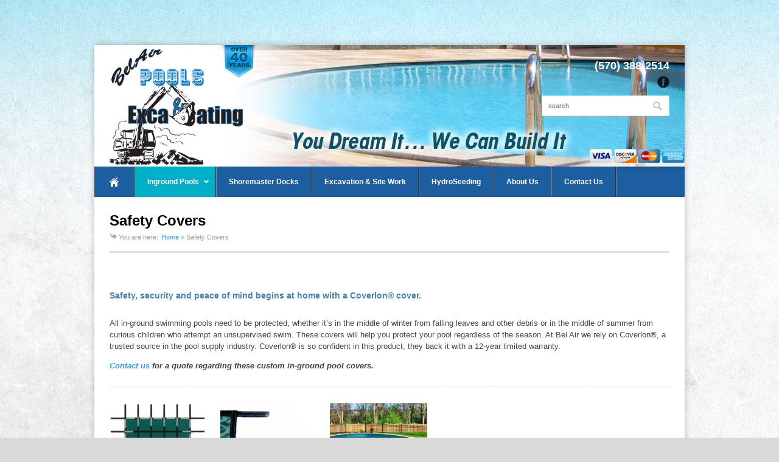

--- FILE ---
content_type: text/html; charset=UTF-8
request_url: https://thepool4u.com/safety-covers/
body_size: 5253
content:

<!DOCTYPE html>
<html lang="en-US">
<head>

	<meta http-equiv="Content-Type" content="text/html; charset=UTF-8" />   
			<title>Safety Covers</title>
<link rel='dns-prefetch' href='//s.w.org' />
<link rel="alternate" type="application/rss+xml" title=" &raquo; Feed" href="https://thepool4u.com/feed/" />
<link rel="alternate" type="application/rss+xml" title=" &raquo; Comments Feed" href="https://thepool4u.com/comments/feed/" />
		<script type="text/javascript">
			window._wpemojiSettings = {"baseUrl":"https:\/\/s.w.org\/images\/core\/emoji\/11.2.0\/72x72\/","ext":".png","svgUrl":"https:\/\/s.w.org\/images\/core\/emoji\/11.2.0\/svg\/","svgExt":".svg","source":{"concatemoji":"https:\/\/thepool4u.com\/wp-includes\/js\/wp-emoji-release.min.js?ver=5.1.19"}};
			!function(e,a,t){var n,r,o,i=a.createElement("canvas"),p=i.getContext&&i.getContext("2d");function s(e,t){var a=String.fromCharCode;p.clearRect(0,0,i.width,i.height),p.fillText(a.apply(this,e),0,0);e=i.toDataURL();return p.clearRect(0,0,i.width,i.height),p.fillText(a.apply(this,t),0,0),e===i.toDataURL()}function c(e){var t=a.createElement("script");t.src=e,t.defer=t.type="text/javascript",a.getElementsByTagName("head")[0].appendChild(t)}for(o=Array("flag","emoji"),t.supports={everything:!0,everythingExceptFlag:!0},r=0;r<o.length;r++)t.supports[o[r]]=function(e){if(!p||!p.fillText)return!1;switch(p.textBaseline="top",p.font="600 32px Arial",e){case"flag":return s([55356,56826,55356,56819],[55356,56826,8203,55356,56819])?!1:!s([55356,57332,56128,56423,56128,56418,56128,56421,56128,56430,56128,56423,56128,56447],[55356,57332,8203,56128,56423,8203,56128,56418,8203,56128,56421,8203,56128,56430,8203,56128,56423,8203,56128,56447]);case"emoji":return!s([55358,56760,9792,65039],[55358,56760,8203,9792,65039])}return!1}(o[r]),t.supports.everything=t.supports.everything&&t.supports[o[r]],"flag"!==o[r]&&(t.supports.everythingExceptFlag=t.supports.everythingExceptFlag&&t.supports[o[r]]);t.supports.everythingExceptFlag=t.supports.everythingExceptFlag&&!t.supports.flag,t.DOMReady=!1,t.readyCallback=function(){t.DOMReady=!0},t.supports.everything||(n=function(){t.readyCallback()},a.addEventListener?(a.addEventListener("DOMContentLoaded",n,!1),e.addEventListener("load",n,!1)):(e.attachEvent("onload",n),a.attachEvent("onreadystatechange",function(){"complete"===a.readyState&&t.readyCallback()})),(n=t.source||{}).concatemoji?c(n.concatemoji):n.wpemoji&&n.twemoji&&(c(n.twemoji),c(n.wpemoji)))}(window,document,window._wpemojiSettings);
		</script>
		<style type="text/css">
img.wp-smiley,
img.emoji {
	display: inline !important;
	border: none !important;
	box-shadow: none !important;
	height: 1em !important;
	width: 1em !important;
	margin: 0 .07em !important;
	vertical-align: -0.1em !important;
	background: none !important;
	padding: 0 !important;
}
</style>
	<link rel='stylesheet' id='wp-block-library-css'  href='https://thepool4u.com/wp-includes/css/dist/block-library/style.min.css?ver=5.1.19' type='text/css' media='all' />
<link rel='stylesheet' id='contact-form-7-css'  href='https://thepool4u.com/wp-content/plugins/contact-form-7/includes/css/styles.css?ver=4.4.1' type='text/css' media='all' />
<link rel='stylesheet' id='rs-plugin-settings-css'  href='https://thepool4u.com/wp-content/plugins/revslider/public/assets/css/settings.css?ver=5.2.5' type='text/css' media='all' />
<style id='rs-plugin-settings-inline-css' type='text/css'>
#rs-demo-id {}
</style>
<link rel='stylesheet' id='wpex-style-css'  href='https://thepool4u.com/wp-content/themes/office/style.css?ver=5.1.19' type='text/css' media='all' />
<script type='text/javascript' src='https://thepool4u.com/wp-includes/js/jquery/jquery.js?ver=1.12.4'></script>
<script type='text/javascript' src='https://thepool4u.com/wp-includes/js/jquery/jquery-migrate.min.js?ver=1.4.1'></script>
<script type='text/javascript' src='https://thepool4u.com/wp-content/plugins/revslider/public/assets/js/jquery.themepunch.tools.min.js?ver=5.2.5'></script>
<script type='text/javascript' src='https://thepool4u.com/wp-content/plugins/revslider/public/assets/js/jquery.themepunch.revolution.min.js?ver=5.2.5'></script>
<link rel='https://api.w.org/' href='https://thepool4u.com/wp-json/' />
<link rel="EditURI" type="application/rsd+xml" title="RSD" href="https://thepool4u.com/xmlrpc.php?rsd" />
<link rel="wlwmanifest" type="application/wlwmanifest+xml" href="https://thepool4u.com/wp-includes/wlwmanifest.xml" /> 
<link rel="canonical" href="https://thepool4u.com/safety-covers/" />
<link rel='shortlink' href='https://thepool4u.com/?p=123' />
<link rel="alternate" type="application/json+oembed" href="https://thepool4u.com/wp-json/oembed/1.0/embed?url=https%3A%2F%2Fthepool4u.com%2Fsafety-covers%2F" />
<link rel="alternate" type="text/xml+oembed" href="https://thepool4u.com/wp-json/oembed/1.0/embed?url=https%3A%2F%2Fthepool4u.com%2Fsafety-covers%2F&#038;format=xml" />
<script type="text/javascript">
var _gaq = _gaq || [];
_gaq.push(['_setAccount', 'UA-0000000-0']);
_gaq.push(['_trackPageview']);
(function() {
var ga = document.createElement('script'); ga.type = 'text/javascript'; ga.async = true;
ga.src = ('https:' == document.location.protocol ? 'https://ssl' : 'http://www') + '.google-analytics.com/ga.js';
var s = document.getElementsByTagName('script')[0]; s.parentNode.insertBefore(ga, s);
})();
</script>
<!-- Custom CSS -->
<style type="text/css">
#header{ background: url("https://thepool4u.com/wp-content/uploads/2012/09/Belair_logo_header_r1.jpg") no-repeat; } #header{ height: 150px; } #header-phone { text-align: right; font-weight: bold; color: white; font-size: 18px; }body{background-image: url(https://thepool4u.com/wp-content/themes/office/images/bg/bg_20.png);}.sf-menu a:hover, #navigation .sf-menu > .current-menu-item > a, #navigation .sf-menu > .current-menu-parent > a, a#top-bar-callout, #service-tabs li.active a, .heading a:hover span, .post-date, #carousel-pagination a.selected, #faqs-cats a:hover, #faqs-cats .active, #full-slides .flex-prev:hover, #full-slides .flex-next:hover, #footer .tagcloud a:hover { background-color: #2e9dff; } .office-flickr-widget a:hover, .widget-recent-portfolio a:hover, .home-entry a:hover img, .loop-entry-thumbnail a:hover img, ul.filter a.active, .gallery-photo a:hover img{ border-color: #2e9dff !important;}#faqs-cats .active:after{ border-top-color: #2e9dff !important;}a#top-bar-callout { font-size: 40px; } #home-tagline a{color: #2e9dff; border-color: #2e9dff;}h2 a:hover, h3 a:hover, h4 a:hover, body p a, a h2:hover, a h3:hover, a h4:hover, #breadcrumbs a, #sidebar a, .post-tags a, .comment-author .url, .comment-reply-link { color: #2e9dff;}.tagcloud a{ color: inherit !important; }#navigation, .sf-menu, #navigation a, #navigation .selector option {background-color: #1C5EA0 !important;}#navigation a:hover{background-color: #0099ff !important;}#navigation a:hover{color: #1339f5 !important;}#navigation a{color: #ffffff !important;}#navigation .sf-menu > .current-menu-item > a, #navigation .sf-menu > .current-menu-parent > a { background-color: #00b0c7 !important;}.sf-menu { border-color: #878787 !important;} .sf-menu a { border-left-color: #878787 !important;}.sf-menu ul a{ border-top-color: #878787 !important;}.sf-menu a { border-right-color: #333333 !important;}.sf-menu ul a{ border-bottom-color: #333333 !important;}.sf-menu ul, .sf-menu ul ul{border-top-color: #333333 !important;}
</style> <!--[if IE]><script src="https://thepool4u.com/wp-content/themes/office/js/html5.js"></script><![endif]--><!--[if IE 8]><link rel="stylesheet" type="text/css" href="https://thepool4u.com/wp-content/themes/office/css/ie8.css" media="screen"><link rel="stylesheet" type="text/css" href="<?php echo get_template_directory_uri(); ?>/css/ie8.css" media="screen"><![endif]--><!--[if IE 7]><link rel="stylesheet" type="text/css" href="https://thepool4u.com/wp-content/themes/office/css/ie7.css" media="screen"><![endif]--><!--[if lt IE 9]><script src="https://css3-mediaqueries-js.googlecode.com/svn/trunk/css3-mediaqueries.js"></script><![endif]-->		<style type="text/css">.recentcomments a{display:inline !important;padding:0 !important;margin:0 !important;}</style>
		<style type="text/css" id="custom-background-css">
body.custom-background { background-image: url("https://thepool4u.com/wp-content/uploads/2012/09/gradient_wnoise_text_bkg2.jpg"); background-position: center top; background-size: auto; background-repeat: repeat-y; background-attachment: fixed; }
</style>
	<meta name="generator" content="Powered by Slider Revolution 5.2.5 - responsive, Mobile-Friendly Slider Plugin for WordPress with comfortable drag and drop interface." />

</head>

<!-- Begin Body -->
<body data-rsssl=1 class="page-template page-template-template-fullwidth page-template-template-fullwidth-php page page-id-123 custom-background no-font-smoothing">


<header id="header" class="clearfix header-style-three  shadow-container">

	<div id="logo" class="site-logo ">
									<h2><a href="https://thepool4u.com/" title="" rel="home"></a></h2>
				</div><!-- /logo -->
	
	<div id="header-aside" class="clearfix ">
	
					<div id="header-phone">(570) 388-2514</div>
				
		<ul id="social" class="clearfix"><li class="facebook"><a href="https://www.facebook.com/BelAirPoolsExcavating/" title="facebook" target="_blank" class="office-tooltip"><img src="https://thepool4u.com/wp-content/themes/office/images/social/facebook.png" alt="facebook" /></a></li></ul><!-- #social -->
		<form method="get" id="searchbar" action="https://thepool4u.com/">
<input type="text" size="16" name="s" value="search" onfocus="if(this.value==this.defaultValue)this.value='';" onblur="if(this.value=='')this.value=this.defaultValue;" id="search" />
<input type="submit" id="searchsubmit" value="" />
</form>		
	</div><!--/header-aside -->
			  
</header><!-- /header -->

<div id="wrap" class="clearfix shadow-container">

	<nav id="navigation" class="clearfix">
		<div class="menu-main-nav-container"><ul id="menu-main-nav" class="sf-menu"><li id="menu-item-1595" class="icon-home no-text home-link menu-item menu-item-type-post_type menu-item-object-page menu-item-home menu-item-1595"><a href="https://thepool4u.com/">Home</a></li>
<li id="menu-item-162" class="menu-item menu-item-type-custom menu-item-object-custom current-menu-ancestor current-menu-parent menu-item-has-children menu-item-162"><a href="#">Inground Pools</a>
<ul class="sub-menu">
	<li id="menu-item-32" class="menu-item menu-item-type-post_type menu-item-object-page menu-item-32"><a href="https://thepool4u.com/vinyl-liner-pools/">Vinyl Liner Pools</a></li>
	<li id="menu-item-64" class="menu-item menu-item-type-post_type menu-item-object-page menu-item-64"><a href="https://thepool4u.com/liner-replacements/">Liner Replacements</a></li>
	<li id="menu-item-63" class="menu-item menu-item-type-post_type menu-item-object-page menu-item-63"><a href="https://thepool4u.com/pool-openings/">Pool Openings</a></li>
	<li id="menu-item-179" class="menu-item menu-item-type-post_type menu-item-object-page menu-item-179"><a href="https://thepool4u.com/pool-closings/">Pool Closings</a></li>
	<li id="menu-item-126" class="menu-item menu-item-type-post_type menu-item-object-page menu-item-126"><a href="https://thepool4u.com/leak-detection/">Leak Detection</a></li>
	<li id="menu-item-125" class="menu-item menu-item-type-post_type menu-item-object-page current-menu-item page_item page-item-123 current_page_item menu-item-125"><a href="https://thepool4u.com/safety-covers/" aria-current="page">Safety Covers</a></li>
</ul>
</li>
<li id="menu-item-559" class="menu-item menu-item-type-post_type menu-item-object-page menu-item-559"><a href="https://thepool4u.com/shoremaster/">Shoremaster Docks</a></li>
<li id="menu-item-88" class="menu-item menu-item-type-post_type menu-item-object-page menu-item-88"><a href="https://thepool4u.com/excavation/">Excavation &#038; Site Work</a></li>
<li id="menu-item-89" class="menu-item menu-item-type-post_type menu-item-object-page menu-item-89"><a href="https://thepool4u.com/hydroseeding/">HydroSeeding</a></li>
<li id="menu-item-58" class="menu-item menu-item-type-post_type menu-item-object-page menu-item-58"><a href="https://thepool4u.com/about-us/">About Us</a></li>
<li id="menu-item-38" class="menu-item menu-item-type-post_type menu-item-object-page menu-item-38"><a href="https://thepool4u.com/contact-us-2/">Contact Us</a></li>
</ul></div>	</nav><!-- /navigation -->  
		
	   
			
					
	<div class="container clearfix fitvids  sidebar-right">
	

	
	<div id="page-heading">
		<h1>Safety Covers</h1>
		<nav id="breadcrumbs"><span class="breadcrumbs-title">You are here:</span><a href="https://thepool4u.com">Home</a> &raquo; <span>Safety Covers</span></nav>	
	</div><!-- /page-heading -->
	
	<div class="post full-width clearfix">
	
		<div class="entry clearfix">
			<h3><span style="color: #4682b4;">Safety, security and peace of mind begins at home with a Coverlon® cover.</span></h3>
<p>All in-ground swimming pools need to be protected, whether it&#8217;s in the middle of winter from falling leaves and other debris or in the middle of summer from curious children who attempt an unsupervised swim. These covers will help you protect your pool regardless of the season. At Bel Air we rely on Coverlon®, a trusted source in the pool supply industry. Coverlon® is so confident in this product, they back it with a 12-year limited warranty.</p>
<p><em><strong><a title="Contact Us" href="/contact-us">Contact us</a> for a quote regarding these custom in-ground pool covers.</strong></em></p>
<div class="clear"></div><hr class="dashed-line" style="margin-top: margin_bottom=px; margin-bottom:px;" />
<p><img class="style=box-shadow: 3px 3px 3px #7C7C7C; wp-image-319 alignleft" style="float: left;" title="CoverlonCover_ex" src="https://thepool4u.com/wp-content/uploads/2012/09/CoverlonCover_ex.jpg" width="162" height="138" />   <img class="wp-image-320 alignleft" title="CoverlonCover_spring1" src="https://thepool4u.com/wp-content/uploads/2012/09/CoverlonCover_spring1.jpg" alt="" width="160" height="136" />   <img class="wp-image-321 alignleft" title="CoverlonCover_ex1" src="https://thepool4u.com/wp-content/uploads/2012/09/CoverlonCover_ex1.jpg" alt="" width="160" height="136" /></p>
<p>&nbsp;</p>
<div class="clear"></div><hr class="dashed-line" style="margin-top: margin_bottom=px; margin-bottom:px;" />
<h3>Some Great Features</h3>
<div class="bullets-gray">
<ul>
<ul>
<li><strong>Fast &amp; Easy Installation:</strong> Each Coverlon Safety Cover offers an exceptional fastening system that includes easy-to-install springs and anchors. The systems include stainless steel springs and a buckle mechanism that are designed to easily adjust.</li>
<li><strong>Everything Is Included:</strong> Coverlon includes everything you need to protect your pool from leaves, debris and curious neighborhood children in each pool cover package. This includes tools, keys, springs, anchors, the cover itself, instructions, warranty information, a care guide and even a storage bag.</li>
<li><strong>Crisscross Double Webbing:</strong> Get the strongest cover available with Coverlon&#8217;s double-webbed pool cover. The black straps (seen above) create a strong web with a tensile strength of nearly 4,000 pounds per square inch that adds to the overall durability of Coverlon covers. In addition, each strap is stitched into the cover on both the top and the bottom with a triple stitch, ensuring it will last.</li>
<li><strong>High-Quality Hardware:</strong> The springs, anchors, end caps and other hardware are all high-quality. Each spring is made in the USA and offers a special design that showcases a special bend at each end that eliminates gaps between the cover and the decking. The anchors and end caps are made from brass that is non-corrosive, and each cap is produced by a machine that will prevent the webbing from coming apart.</li>
</ul>
</ul>
</div>
		</div><!-- /entry -->
		
				
	</div><!-- /post -->


<div class="clear"></div>
</div><!-- /container -->

    <footer id="footer">
    
    	        
        <div id="footer-widget-wrap" class="clearfix ">
    
            <div id="footer-left" class="clearfix">
            	            </div><!-- /footer-left -->
            
            <div id="footer-middle" class="clearfix">
            	            </div><!-- /footer-middle -->
            
            <div id="footer-right" class="clearfix">
            	<div class="footer-widget widget_nav_menu clearfix"><div class="menu-cont-menu-container"><ul id="menu-cont-menu" class="menu"><li id="menu-item-1467" class="menu-item menu-item-type-post_type menu-item-object-page menu-item-1467"><a href="https://thepool4u.com/faqs/">FAQs</a></li>
</ul></div></div>            </div><!-- /footer-right -->
        
        </div><!-- /footer-widget-wrap -->
        
                
        <a href="#toplink" id="toplink">back up</a>
    
    </footer><!-- /footer -->
    
</div><!-- /wrap -->

    <div id="footer-bottom" class="clearfix">
    
        <div id="copyright">
                        	&copy; Copyright 2026 <a href="https://thepool4u.com/" title="" rel="home"></a>
                    </div><!-- /copyright -->
        
        <div id="footer-menu">
                    </div><!-- /footer-menu -->
    
    </div><!-- /footer-bottom -->

<script type='text/javascript' src='https://thepool4u.com/wp-content/plugins/contact-form-7/includes/js/jquery.form.min.js?ver=3.51.0-2014.06.20'></script>
<script type='text/javascript'>
/* <![CDATA[ */
var _wpcf7 = {"loaderUrl":"https:\/\/thepool4u.com\/wp-content\/plugins\/contact-form-7\/images\/ajax-loader.gif","recaptchaEmpty":"Please verify that you are not a robot.","sending":"Sending ..."};
/* ]]> */
</script>
<script type='text/javascript' src='https://thepool4u.com/wp-content/plugins/contact-form-7/includes/js/scripts.js?ver=4.4.1'></script>
<script type='text/javascript' src='https://thepool4u.com/wp-content/themes/office/js/superfish.js?ver=1.4.8'></script>
<script type='text/javascript' src='https://thepool4u.com/wp-content/themes/office/js/tipsy.js?ver=1.0'></script>
<script type='text/javascript' src='https://thepool4u.com/wp-content/themes/office/js/fitvids.js?ver=1'></script>
<script type='text/javascript' src='https://thepool4u.com/wp-content/themes/office/js/staff.js?ver=5.1.19'></script>
<script type='text/javascript' src='https://thepool4u.com/wp-content/themes/office/js/prettyphoto.js?ver=3.1'></script>
<script type='text/javascript' src='https://thepool4u.com/wp-content/themes/office/js/wp-gallery-prettyphoto.js?ver=1.0'></script>
<script type='text/javascript' src='https://thepool4u.com/wp-content/themes/office/js/global.js?ver=1.0'></script>
<script type='text/javascript' src='https://thepool4u.com/wp-content/plugins/page-links-to/js/new-tab.min.js?ver=2.11.1'></script>
<script type='text/javascript' src='https://thepool4u.com/wp-includes/js/wp-embed.min.js?ver=5.1.19'></script>
</body>
</html>

--- FILE ---
content_type: text/css
request_url: https://thepool4u.com/wp-content/themes/office/style.css?ver=5.1.19
body_size: 22481
content:
/*
Theme Name: Office
Theme URI: http://www.wpexplorer.com
Description: Premium WordPress theme by <a href="http://www.wpexplorer.com">WPExplorer.com</a>
Author: WPExplorer
Author URI: http://themeforest.net/user/WPExplorer
Version: 2.8.0
License: Custom
License URI: http://themeforest.net/licenses
*/

/*-----------------------------------------------------------------------------------*
/* = Reset default browser CSS. Based on work by Eric Meyer: http://meyerweb.com/eric/tools/css/reset/index.html
/*-----------------------------------------------------------------------------------*/
html, body, div, span, applet, object, iframe, h1, h2, h3, h4, h5, h6, p, blockquote, pre, a, abbr, acronym, address, big, cite, code, del, dfn, em, font, ins, kbd, q, s, samp, small, strike, strong, sub, sup, tt, var, dl, dt, dd, ol, ul, li, fieldset, form, label, legend, table, caption, tbody, tfoot, thead, tr, th, td { border: 0; font-family: inherit; font-size: 100%; font-style: inherit; font-weight: inherit; margin: 0; outline: 0; padding: 0; vertical-align: baseline; }
/* remember to define focus styles! */
:focus { outline: 0 }
body { background: #fff; line-height: 1; }
ol, ul { list-style: none; padding: 0; margin: 0; }
table { border-collapse: separate; border-spacing: 0; }
caption, th, td { font-weight: normal; text-align: left; }
blockquote:before, blockquote:after, q:before, q:after { content: "" }
blockquote, q { quotes: "" "" }
a img { border: 0 }
img { max-width: 100%; height: auto; }
/* Block elements */
header, hgroup, footer, section, article, aside { display: block }
/*jetback wpstats smiley hide*/
#wpstats { display: none }
/*-----------------------------------------------------------------------------------*
/* = Body, Common Classes & Wrap
/*-----------------------------------------------------------------------------------*/
body { background-color: #d9d9d9; background-image: url("images/bg.png"); background-repeat: repeat; margin-bottom: 25px; font-size: 13px; line-height: 1.5em; color: #444; font-family: 'Helvetica Neue', Arial, Helvetica, sans-serif; }
body.no-font-smoothing, body.no-font-smoothing .button { -webkit-font-smoothing: antialiased; -webkit-text-size-adjust: 100%; }
a { text-decoration: none; color: #ec651b; }
a:hover { text-decoration: underline }
p { margin: 0 0 1em }
hr { outline: none; display: block; margin-top: 25px; margin-bottom: 25px; background: none; border: none; height: 1px; border-top: double #ddd; clear: both; }
img { max-width: 100% }
strong { font-weight: 700 }
em { font-style: italic }
pre { background: #fff url("images/pre-bg.png") repeat; margin: 30px 0px; padding: 25px 20px; line-height: 25px; border: 1px solid #ddd; white-space: pre-wrap; white-space: -moz-pre-wrap; white-space: -pre-wrap; white-space: -o-pre-wrap; word-wrap: break-word; }
address { font-family: Georgia, "Times New Roman", Times, serif; font-style: italic; margin-top: 20px; margin-bottom: 20px; }
blockquote { border-left: 4px solid #ccc; padding-left: 20px; margin: 30px 0px; }
.clear { clear: both }
.clearfix:before, .clearfix:after, .column-last:after { content: " "; display: table; }
.clearfix:after { clear: both }
.clearfix { *zoom: 1 }
*:first-child+html .clearfix { zoom: 1 } /* IE7 */
.remove-margin { margin-right: 0 !important }
#breadcrumbs { margin-top: 5px; height: 16px; line-height: 16px; font-size: 11px; color: #999; padding-left: 15px; background: url("images/breadcrumbs-arrow.png") left top no-repeat; }
.breadcrumbs-title { margin-right: 5px }
.google-map { overflow: hidden }
.pattern-bg { background-image: url("images/grid_noise.png"); }
.shadow-container { webkit-box-shadow: 0 0 10px rgba(0,0,0,.25); -moz-box-shadow: 0 0 10px rgba(0,0,0,.25); box-shadow: 0 0 10px rgba(0,0,0,.25); }
.entry ul, .entry ol { margin-left: 30px; margin-bottom: 10px; list-style: inherit; }
.entry ol { list-style: decimal }
/*-----------------------------------------------------------------------------------*
/* = Structure
/*-----------------------------------------------------------------------------------*/
#wrap { margin: 0 auto; width: 970px; }
.container { background-color: #fff; padding: 25px; }
/*-----------------------------------------------------------------------------------*
/* = Headings
/*-----------------------------------------------------------------------------------*/
h1, h2, h3, h4, h5, h6 { color: #333; line-height: 1.5em; font-weight: bold; }
h1 { font-size: 24px; margin-bottom: 25px; line-height: 1.2em; }
h2 { font-size: 16px }
h3 { font-size: 14px }
h4 { font-size: 13px }
h2, h3, h4, h5, h6 { margin-top: 35px; margin-bottom: 25px; }
h1 a, h2 a, h3 a, h4 a { color: #333 }
h2 a:hover, h3 a:hover, h4 a:hover { color: #fb491f; text-decoration: none; }
a h2:hover, a h3:hover, a h4:hover { color: #fb491f; text-decoration: none; }
.single-title { margin-bottom: 5px }
/*-----------------------------------------------------------------------------------*
/* = WordPress Styles
/*-----------------------------------------------------------------------------------*/
.sticky { }
.gallery-caption { }
.bypostauthor { }
/*aligns*/
.aligncenter { display: block; margin: 0 auto; }
.alignright { float: right; margin: 0 0 10px 20px; }
.alignleft { float: left; margin: 0 20px 10px 0; }
/*floats*/
.floatleft { float: left }
.floatright { float: right }
/*text style*/
.textcenter { text-align: center }
.textright { text-align: right }
.textleft { text-align: left }
/*captions*/
.wp-caption { max-width: 100% !important }
.wp-caption { border: 1px solid #ddd; text-align: center; background-color: #f3f3f3; padding-top: 4px; margin: 10px; -moz-border-radius: 3px; -khtml-border-radius: 3px; -webkit-border-radius: 3px; border-radius: 3px; }
.wp-caption img { margin: 0; padding: 0; border: 0 none; max-width: 100%; }
.wp-caption p.wp-caption-text { font-size: 11px; line-height: 17px; padding: 0 4px 5px; margin: 0; }
/*smiley reset*/
.wp-smiley { margin: 0 !important; max-height: 1em; }
/*blockquote*/
blockquote.left { margin-right: 20px; text-align: right; margin-left: 0; width: 33%; float: left; }
blockquote.right { margin-left: 20px; text-align: left; margin-right: 0; width: 33%; float: right; }
/*img attachment*/
#img-attch-page { text-align: center; overflow: hidden; }
#img-attch-page img { display: inline-block; nowhitespace: afterproperty; margin: 0 auto; max-width: 100%; border: 5px solid #d4d4d4; /*for IE*/ width: 100%; -moz-box-sizing: border-box; -webkit-box-sizing: border-box; box-sizing: border-box; border-color: rgba(0,0,0, 0.08); -webkit-transition: border 0.3s ease; -o-transition: border 0.3s ease; -moz-transition: border 0.3s ease; ; }
#img-attch-page a:hover img { border-color: #fc7251 }
#img-attach-page-content { text-align: center; margin-top: 25px; }
/* Text meant only for screen readers. */
.screen-reader-text { clip: rect(1px, 1px, 1px, 1px); position: absolute !important; height: 1px; width: 1px; overflow: hidden; }
.screen-reader-text:focus { background-color: #f1f1f1; border-radius: 3px; box-shadow: 0 0 2px 2px rgba(0, 0, 0, 0.6); clip: auto !important; color: #21759b; display: block; font-size: 14px; font-size: 0.875rem; font-weight: bold; height: auto; left: 5px; line-height: normal; padding: 15px 23px 14px; text-decoration: none; top: 5px; width: auto; z-index: 100000; }

/*-----------------------------------------------------------------------------------*
/* = Headings
/*-----------------------------------------------------------------------------------*/
#page-heading { position: relative; margin-bottom: 25px; padding-bottom: 15px; border-bottom: double #ddd; }
#page-heading h1, #page-heading h2 { font-size: 24px; color: #000; margin: 0px !important; }
.heading { height: 35px; line-height: 35px; text-align: center; margin-top: 40px; margin-bottom: 25px; font-weight: bold; letter-spacing: 1px; text-transform: uppercase; text-shadow: 0px 0px 1px #fff; background: url("images/heading-bg.png") center center repeat-x; }
.heading h2 { margin: 0; font-size: 13px; font-weight: bold; color: #fff; text-shadow: none; }
.heading span { display: inline-block; height: 35px; line-height: 35px; background: #3c3c3c; padding: 0 20px; -webkit-box-shadow: 0 0 10px rgba(0,0,0,.3); -moz-box-shadow: 0 0 10px rgba(0,0,0,.3); box-shadow: 0 0 10px rgba(0,0,0,.3); }
.heading a span { transition: background 0.3s ease-in-out; -webkit-transition: background 0.3s ease-in-out; -o-transition: background 0.3s ease-in-out; -moz-transition: background 0.3s ease-in-out; }
.heading a, .heading a:hover { color: #fff }
.heading a:hover span { background: #fc6440 }
.archive-title { text-transform:capitalize; }
/*-------------------------------------------------*
/* = Top Menu
/*-------------------------------------------------*/
#top-bar { margin: 0; height: 45px; line-height: 45px; width: 100%; background: #444 url("images/top-bar-bg.png"); overflow: hidden; margin-bottom: -44px; }
.top-bar-fixed { position: fixed; top: 0px; z-index: 999; margin-bottom: 0; }
#top-bar-inner { position: relative; margin: 0 auto; width: 970px; font-size: 11px; }
#top-bar-inner ul.top-menu { margin: 0 }
#top-bar-inner ul.top-menu a { height: 45px; line-height: 45px; float: left; padding-right: 10px; margin-right: 10px; color: #bbb; background: url("images/menu-dash.png") right center no-repeat; text-decoration: none; }
#top-bar-inner ul.top-menu a:hover { color: #fff }
#top-bar-inner ul.top-menu li:last-child a { margin: : 0; padding: 0; background: none; }
/*callout*/
a#top-bar-callout { height: 45px; line-height: 45px; padding: 0 25px; position: absolute; top: 0px; right: 0px; background: #fc6440; color: #fff; font-size: 16px; font-weight: bold; -moz-opacity: 0.9; -khtml-opacity: 0.9; opacity: 0.9; transition: opacity 0.3s ease-in-out; -webkit-transition: opacity 0.3s ease-in-out; -o-transition: opacity 0.3s ease-in-out; -moz-transition: opacity 0.3s ease-in-out; }
a#top-bar-callout:hover { text-decoration: none; -moz-opacity: 1; -khtml-opacity: 1; opacity: 1; }
/*-------------------------------------------------*
/* = Header
/*-------------------------------------------------*/
#header { background-color: #fff; margin-top: 44px; margin-left: auto; margin-right: auto; margin-bottom: 30px; position: relative; width: 920px; padding: 25px; }
/*header styles*/
#header.header-style-two { margin-bottom: 0px; border-bottom: none; }
#header.header-style-three { margin-top: 74px; margin-bottom: 0px; border-bottom: none; }
#header.header-style-four { margin-top: 74px; margin-bottom: 30px; }
/*logo*/
#logo { float: left }
#logo a { font-weight: 700; color: #333; padding: 0px; margin: 0px; text-decoration: none; }
#logo a:hover { color: #666 }
#logo img { display: block; max-width: 100%; }
#logo h1, #logo h2 { font-size: 32px; margin: 0 !important; line-height: 1em !important; }
/*header aside - added in Version 1.9*/
#header-aside { float: right }
#header-phone { text-align: right; font-weight: bold; }
#header-aside #searchbar { float: right; min-width: 210px; max-width: 210px; margin-top: 7px; margin-bottom: 0; width: 100%; }
/*social*/
#social { margin-top: 7px; list-style: none; text-align: right; margin-right: -7px; }
#social li { display: inline-block; margin-right: 7px; }
#social a { display: block; float: left; -webkit-transition: all 0.2s ease-in-out; -moz-transition: all 0.2s ease-in-out; -o-transition: all 0.2s ease-in-out; transition: all 0.2s ease-in-out; }
#social a img { display: block; -moz-opacity: 0.8; -khtml-opacity: 0.8; opacity: 0.8; -webkit-transition: all 0.2s ease-in-out; -moz-transition: all 0.2s ease-in-out; -o-transition: all 0.2s ease-in-out; transition: all 0.2s ease-in-out; }
#social a:hover img { -moz-opacity: 0.5; -khtml-opacity: 0.5; opacity: 0.5; }
/*tipsy*/
.tipsy { padding: 5px; font-size: 11px; letter-spacing: 1px; background-repeat: no-repeat; font-family: 'Helvetica Neue', Arial; background-image: url("images/tipsy.gif"); }
.tipsy-inner { padding: 5px 8px 4px 8px; background-color: #000; color: white; max-width: 200px; text-align: center; }
.tipsy-inner { -moz-border-radius: 3px; -webkit-border-radius: 3px; }
.tipsy-south { background-position: bottom center }
/*-------------------------------------------------*
/* =  Navigation
/*-------------------------------------------------*/
#navigation { background-color: #2b2b2b; height: auto; min-height: 50px; width: 970px; }
#navigation [class^="icon-"]:before, #navigation [class*=" icon-"]:before { display: none }
.sf-menu, .sf-menu * { margin: 0; padding: 0; list-style: none; }
.sf-menu { line-height: 1.0 }
.sf-menu ul { position: absolute; top: -999em; width: 180px; }
.sf-menu ul li { width: 100% }
.sf-menu li:hover { visibility: inherit }
.sf-menu li { float: left; position: relative; }
.sf-menu a { display: block; position: relative; background-color: #2b2b2b; transition: background 0.4s ease; -webkit-transition: background 0.4s ease; -o-transition: background 0.4s ease; -moz-transition: background 0.4s ease; }
.sf-menu li:hover ul, .sf-menu li.sfHover ul { left: 0px; nowhitespace: afterproperty; top: 50px; /* match top ul list item height */ z-index: 99; ; }
ul.sf-menu li:hover li ul, ul.sf-menu li.sfHover li ul { top: -999em }
ul.sf-menu li li:hover ul, ul.sf-menu li li.sfHover ul { left: 180px; /* match ul width */ top: 0; ; }
/*** navigation skin ***/
.sf-menu { float: left; border-right: 1px solid #3c3c3c; border-right: 1px solid rgba(255,255,255, 0.08); }
.sf-menu a { font-size: 12px; height: 50px; line-height: 50px; font-weight: bold; color: #fff; padding: 0 20px; text-decoration: none; border-left: 1px solid #3c3c3c; border-left: 1px solid rgba(255,255,255, 0.08); border-right: 1px solid #111; border-right: 1px solid rgba(0,0,0, 0.7); }
.sf-menu li:first-child a { border-left: none }
.sf-menu a:hover { background-color: #fc6440; color: #fff; }
#navigation .sf-menu > .current-menu-item > a,
#navigation .sf-menu > .current-menu-parent > a { background-color: #fc6440; color: #fff; }
/*Subs*/
.sf-menu ul { font-size: 12px; background: #2b2b2b; padding: 0px; -webkit-box-shadow: 0 5px 10px rgba(0,0,0,.3); -moz-box-shadow: 0 5px 10px rgba(0,0,0,.3); box-shadow: 0 5px 10px rgba(0,0,0,.3); }
.sf-menu ul a { margin: 0px; padding: 12px 10px; height: auto; line-height: 1.3em !important; color: #999; border-left: none; border-right: none; border-top: 1px solid #3c3c3c; border-top: 1px solid rgba(255,255,255, 0.08); border-bottom: 1px solid #111; border-bottom: 1px solid rgba(0,0,0, 0.7); }
.sf-menu ul li:first-child > a { border-top: none }
.sf-menu ul li:last-child > a { border-bottom: none }
.sf-menu ul ul a { border-bottom: 1px solid #111; border-bottom: 1px solid rgba(0,0,0, 0.7); }
.sf-menu ul ul li:last-child a { border-bottom: none !important }
.sf-menu ul ul, .sf-menu ul ul li:first-child a { border-top: none }
/*** arrows **/
.sf-menu a.sf-with-ul { padding-right: 2.25em; min-width: 1px; }
.sf-sub-indicator { position: absolute; display: block; top: 50%; margin-top: -6px; right: .75em; width: 12px; height: 12px; text-indent: -999em; overflow: hidden; background: url('images/nav-down-white.png'); opacity: 0.8; }
a:focus >.sf-sub-indicator, a:hover >.sf-sub-indicator, a:active >.sf-sub-indicator, li:hover >a >.sf-sub-indicator, li.sfHover >a >.sf-sub-indicator { opacity: 1 }
/* point right for anchors in subs */
.sf-menu ul .sf-sub-indicator { top: 50%; margin-top: -6px; background: url('images/nav-right-white.png'); opacity: 0.8; }
.sf-menu ul a:focus >.sf-sub-indicator, .sf-menu ul a:hover >.sf-sub-indicator, .sf-menu ul a:active >.sf-sub-indicator, .sf-menu ul li:hover >a >.sf-sub-indicator, .sf-menu ul li.sfHover >a >.sf-sub-indicator { opacity: 1 }
/*no text menu items*/
.sf-menu .no-text > a { text-indent: -9999px; background-position: center center !important; }
/*menu icons*/
.sf-menu .icon-bolt > a, .sf-menu .icon-pig > a, .sf-menu .icon-briefcase > a, .sf-menu .icon-camera > a, .sf-menu .icon-film > a, .sf-menu .icon-gear > a, .sf-menu .icon-grid > a, .sf-menu .icon-home > a, .sf-menu .icon-mail > a, .sf-menu .icon-pencil > a, .sf-menu .icon-photo > a, .sf-menu .icon-graph > a, .sf-menu .icon-lab > a, .sf-menu .icon-map > a, .sf-menu .icon-cloud > a, .sf-menu .icon-cart > a, .sf-menu .icon-flag > a, .sf-menu .icon-bulb > a, .sf-menu .icon-date > a, .sf-menu .icon-brush > a, .sf-menu .icon-megaphone > a, .sf-menu .icon-support > a, .sf-menu .icon-person > a, .sf-menu .icon-bubble > a, .sf-menu .icon-rss > a, .sf-menu .icon-link > a { background-position: 18px center; background-repeat: no-repeat; padding-left: 45px; }
.sf-menu .icon-bolt > a { background-image: url("images/menu-icon/icon-bolt.png") }
.sf-menu .icon-briefcase > a { background-image: url("images/menu-icon/icon-briefcase.png") }
.sf-menu .icon-camera > a { background-image: url("images/menu-icon/icon-camera.png") }
.sf-menu .icon-film > a { background-image: url("images/menu-icon/icon-film.png") }
.sf-menu .icon-gear > a { background-image: url("images/menu-icon/icon-gear.png"); : ; }
.sf-menu .icon-grid > a { background-image: url("images/menu-icon/icon-grid.png") }
.sf-menu .icon-home > a { background-image: url("images/menu-icon/icon-home.png") }
.sf-menu .icon-mail > a { background-image: url("images/menu-icon/icon-mail.png") }
.sf-menu .icon-pencil > a { background-image: url("images/menu-icon/icon-pencil.png") }
.sf-menu .icon-photo > a { background-image: url("images/menu-icon/icon-photo.png") }
.sf-menu .icon-graph > a { background-image: url("images/menu-icon/icon-graph.png") }
.sf-menu .icon-lab > a { background-image: url("images/menu-icon/icon-lab.png") }
.sf-menu .icon-map > a { background-image: url("images/menu-icon/icon-map.png") }
.sf-menu .icon-cloud > a { background-image: url("images/menu-icon/icon-cloud.png") }
.sf-menu .icon-cart > a { background-image: url("images/menu-icon/icon-cart.png") }
.sf-menu .icon-flag > a { background-image: url("images/menu-icon/icon-flag.png") }
.sf-menu .icon-date > a { background-image: url("images/menu-icon/icon-date.png") }
.sf-menu .icon-bulb > a { background-image: url("images/menu-icon/icon-bulb.png") }
.sf-menu .icon-brush > a { background-image: url("images/menu-icon/icon-brush.png") }
.sf-menu .icon-megaphone > a { background-image: url("images/menu-icon/icon-megaphone.png") }
.sf-menu .icon-support > a { background-image: url("images/menu-icon/icon-support.png") }
.sf-menu .icon-person > a { background-image: url("images/menu-icon/icon-person.png") }
.sf-menu .icon-bubble > a { background-image: url("images/menu-icon/icon-bubble.png") }
.sf-menu .icon-pig > a { background-image: url("images/menu-icon/icon-pig.png") }
.sf-menu .icon-rss > a { background-image: url("images/menu-icon/icon-rss.png") }
.sf-menu .icon-link > a { background-image: url("images/menu-icon/icon-link.png") }
/*-----------------------------------------------------------------------------------*/
/* = Home
/*-----------------------------------------------------------------------------------*/
.home-wrap { margin-bottom: -25px }
/*tagline*/
#home-tagline { color: #000; margin-top: 40px; margin-bottom: 25px; font-family: Georgia, "Times New Roman", Times, serif; font-size: 28px; line-height: 1.6em; text-align: center; }
#home-tagline a { border-bottom: 1px dotted #eb6b1e }
#home-tagline a:hover { text-decoration: none }
/*static video*/
.home-video { margin: -25px -25px 25px }
/*static page*/
#home-static-page { margin-bottom: 25px }
/*highlights*/
#home-highlights { margin-bottom: 5px; margin-right: -20px; }
#home-highlights .heading { margin-right: 20px }
.hp-highlight { float: left; width: 215px; margin-right: 20px; margin-bottom: 20px; }
.hp-highlight.count-1 { clear: both }
.hp-highlight p:last-child { margin-bottom: 0px }
.hp-highlight-link:hover { text-decoration: none }
.hp-highlight-link:hover img { opacity: 0.85 }
.hp-highlight h3 { font-family: Georgia, "Times New Roman", Times, serif; font-weight: normal; color: #000; font-size: 18px; margin-top: 0px; margin-bottom: 10px; }
.hp-highlight-img { float: left; margin-right: 15px; margin-bottom: 10px; }
/*home portfolio*/
#home-projects { margin-bottom: 51px }
/*portfolio carousel*/
#home-portfolio-carousel-wrp { position: relative; margin: 0 auto; width: 720px; min-height: 170px; }
#home-portfolio-carousel-wrp { padding-left: 23px }
#home-portfolio-carousel-wrp .portfolio-item { margin-right: 25px; min-height: 170px; }
#home-portfolio-carousel { position: relative }
#carousel-pagination { position: absolute; bottom: -20px; left: 50%; }
#carousel-pagination a { height: 6px; width: 25px; display: inline-block; margin-right: 5px; text-indent: -9999px; background: #d9d9d9; background: rgba(192,192,192, 0.35); }
#carousel-pagination a.selected { background: #fc6440 }
#carousel-prev, #carousel-next { display: block; position: absolute; top: 50%; margin-top: -26px; height: 54px; width: 53px; cursor: pointer; }
#carousel-prev { left: -90px; background: url("images/carousel-prev.png"); }
#carousel-next { right: -90px; background: url("images/carousel-next.png"); }
#carousel-prev:hover { background-position: 0 -54px }
#carousel-next:hover { background-position: 0 -54px }
/*home blog*/
#home-blog { margin-right: -25px }
#home-blog .heading { margin-right: 25px }
.home-entry { float: left; width: 290px; margin-right: 25px; margin-bottom: 25px; font-size: 12px; }
.home-entry.count-1 { clear: both }
.home-entry img { max-width: 100%; nowhitespace: afterproperty; margin-bottom: 10px; border: 5px solid #d4d4d4; /*for IE*/ border-color: rgba(0,0,0, 0.08); -webkit-transition: border 0.3s ease; -o-transition: border 0.3s ease; -moz-transition: border 0.3s ease; ; }
.home-entry a:hover img { border-color: #fc7251 }
.home-entry h3 { font-size: 13px; margin: 0 0 5px; }
/*-----------------------------------------------------------------------------------*/
/* = Image Slider
/*-----------------------------------------------------------------------------------*/
/* FlexSlider necessary styles */
.flexslider { width: 100%; margin: 0; padding: 0; }
.flexslider .slides > li { display: none } /* Hide the slides before the JS is loaded. Avoids image jumping */
.flexslider .slides img { max-width: 100%; display: block; }
.flex-pauseplay span { text-transform: capitalize }
.slides:after { content: "."; display: block; clear: both; visibility: hidden; line-height: 0; height: 0; }
html[xmlns] .slides { display: block }
* html .slides { height: 1% }
.no-js .slides > li:first-child { display: block }
/*slider wrap */
#slider-wrap { min-height: 100px; position: relative; margin: -25px -25px 25px; background: url("images/loader.gif") no-repeat 50% 50%; border-bottom: 6px solid #ddd; border-bottom: 6px solid rgba(0,0,0, 0.1); }
.home-revslider { margin: -25px -25px 25px; border-bottom: 6px solid #ddd; border-bottom: 6px solid rgba(0,0,0, 0.1); }
/*homepage specific*/
#full-slides img { display: block; margin: 0; padding: 0; width: 100%; }
#full-slides .slides_container { width: 970px; display: none; }
#full-slides .slides_container .slide, #full-slides .slides_container .video-slide div { display: block; width: 970px; }
#full-slides .caption { font-size: 14px; position: absolute; max-width: 360px; height: auto; left: 0px; bottom: 0px; background-color: #000; color: #fff; padding: 20px 25px; -moz-opacity: 0.85; -khtml-opacity: 0.85; opacity: 0.85; }
#full-slides .caption h2, #full-slides .caption h3 { font-size: 1.500em; /* 21px / 14px */ color: #fff; margin: 0; ; }
#full-slides .caption p { color: #999; font-size: 12px; }
#full-slides .caption a { color: #fd7f61 }
#full-slides .caption a:hover { color: #fda894; text-decoration: none !important; }
#full-slides .flex-prev, #full-slides .flex-next { display: block !important; position: absolute; right: 0px; bottom: 0px; width: 30px; height: 30px; text-indent: -9999px; z-index: 90; transition: background 0.3s ease-in-out; -webkit-transition: background 0.3s ease-in-out; -o-transition: background 0.3s ease-in-out; -moz-transition: background 0.3s ease-in-out; }
#full-slides .flex-prev { right: 30px; background: #000 url("images/sliders/arrow-left.png") center center no-repeat; }
#full-slides .flex-next { background: #000 url("images/sliders/arrow-right.png") center center no-repeat }
#full-slides .flex-prev:hover, #full-slides .flex-next:hover { background-color: #fc6440 }
/*-----------------------------------------------------------------------------------*
/* = Portfolio
/*-----------------------------------------------------------------------------------*/
#portfolio-wrap { width: 940px; position: relative; overflow: hidden; margin-bottom: -20px; margin-right: -20px; }
#portfolio-description { padding-bottom: 25px; margin-bottom: 25px; border-bottom: double #ddd; }
#portfolio-description p:last-child { margin: 0 }
#portfolio-bycat-description { }
#portfolio-bycat-description p:last-child { margin: 0 }
#portfolio-by-category-wrap .portfolio-category { margin-right: -20px }
#portfolio-by-category-wrap .portfolio-category .heading { margin-right: 20px }
#portfolio-wrap ul { margin: 0px; list-style: none; }
.no-margin { margin-right: 0px !important }
.no-left-margin { margin-left: 0px !important; }
.no-border { border-right: 0px !important }
ul.filter { font-size: 12px; position: absolute; top: 50%; margin-top: -30px; right: 0px; list-style: none; color: #999; height: 40px; line-height: 40px; font-weight: bold; }
ul.filter li { float: left; margin-right: 10px; padding-right: 16px; background: url("images/asterisk.png") right center no-repeat; }
ul.filter a { color: #999; padding-bottom: 3px; text-decoration: none; }
ul.filter li:last-child { margin: 0; padding: 0; background: 0; }
ul.filter a:hover, ul.filter a.active { color: #333 }
ul.filter a.active { border-bottom: 3px solid #fd7f61 }
/*portfolio items*/
.portfolio-item { overflow: hidden; position: relative; float: left; width: 215px; margin-right: 20px; margin-bottom: 20px; }
.portfolio-item a { display: block; background: #222; text-decoration: none; }
.portfolio-item img { display: block }
.portfolio-item h3 { text-align: center; margin: 0; background: #222; color: #fff; padding: 5px; font-size: 12px; }
/*single portfolio*/
#single-portfolio-left { float: left; width: 380px; }
#single-portfolio-left h1 { font-size: 18px; line-height: 1em; }
#single-portfolio-meta { font-size: 11px; margin-bottom: 20px; background: #fff url("images/line-bg.png"); border: 1px solid #ddd; line-height: 26px; margin: 30px 0; padding: 26px 20px 23px; color: #666; box-shadow: 0 2px 2px rgba(0,0,0, .08); }
#single-portfolio-meta:before { background: url("images/line-tape.png") center center no-repeat; content: ''; float: left; height: 25px; margin-top: -38px; width: 100%; }
#single-portfolio-meta span { font-size: 12px; margin-right: 5px; font-weight: bold; }
#full-portfolio-video { margin: -25px -25px 25px; border-bottom: 6px solid #ddd; border-bottom: 6px solid rgba(0,0,0, 0.1); }
.single-portfolio-full-feat-img { margin: -25px -25px 25px; border-bottom: 6px solid #ddd; border-bottom: 6px solid rgba(0,0,0, 0.1); }
.single-portfolio-full-feat-img img { display: block; width: 100%; }
/* portfolio images/slider*/
#single-portfolio-right { float: right; width: 510px; text-align: center; display: block; margin: 0 0 15px; padding: 0; }
#single-portfolio-right img { border: 5px solid #ddd; border-color: rgba(0,0,0, 0.12); box-sizing: border-box; -moz-box-sizing: border-box; -webkit-box-sizing: border-box; }
#single-portfolio-right img:last-child { margin-bottom: 0px }
#portfolio-slides-wrap { position: relative; min-height: 100px; background: url("images/loader.gif") no-repeat 50% 50%; }
#portfolio-slides-wrap .flex-control-nav { margin-top: 15px }
#portfolio-slides-wrap .flex-control-nav li { float: left; margin-left: 3px; margin-bottom:3px; }
#portfolio-slides-wrap .flex-control-nav li:first-child { margin: 0; }
#portfolio-slides-wrap .flex-control-nav a { line-height: 1.3em; display: block; padding: 4px 8px; border-radius: 3px; -moz-border-radius: 3px; -webkit-border-radius: 3px; text-decoration: none; border: 1px solid #ccc; font-size: 11px; cursor: pointer; color: #666; text-shadow: 1px 1px 1px #fff; font-weight: 400; background: #e5e5e5; box-shadow: inset 0 1px 1px #fff; background: -webkit-gradient(linear, left top, left bottom, from(#eeeeee), to(#dddddd)); background: -moz-linear-gradient(top, #eeeeee, #dddddd); }
#portfolio-slides-wrap .flex-control-nav a:hover  { background: -webkit-gradient(linear, left top, left bottom, from(#dddddd), to(#eeeeee)); background: -moz-linear-gradient(top, #dddddd, #eeeeee); text-decoration: none; }
#portfolio-slides-wrap .flex-control-nav a.flex-active  { color: #fff; background: #222; border-color: transparent; text-shadow: none; box-shadow: none; }
/*related projects*/
#single-portfolio-related { margin-top: 25px }
#single-portfolio-related .portfolio-item { margin-bottom: 0px }
/*portfolio next/prev*/
#single-portfolio-nav { font-size: 12px; margin-top: 25px; padding-top: 25px; border-top: double #ddd; }
#single-portfolio-nav a:hover { font-style: italic }
#single-portfolio-nav .column-last { float: right; text-align: right; }
/*full portfolio*/
.full-portfolio #single-portfolio-left { width: 260px }
.full-portfolio #single-portfolio-meta { margin: 11px 0 0 }
#full-portfolio-content { float: right; width: 635px; }
.full-portfolio.meta-disable #full-portfolio-content { float: none; width: 100% !important; }
/*portfolio grid*/
#portfolio-grid-divider { display: block; width: 100%; height: 1px; border-bottom: 1px solid #ddd; border-top: 1px solid #ddd; margin: 20px 0; }
/*-----------------------------------------------------------------------------------*
/* = Posts & Pages
/*-----------------------------------------------------------------------------------*/
.post { float: left; width: 660px; }
.full-width { float: none !important; width: 100% !important; }

/*blog entries style 1*/
.loop-entry { margin-bottom: 30px; padding-bottom: 30px; border-bottom: 1px solid #eee; }
.loop-entry:last-child { border: none; margin: 0; padding: 0; }
.loop-entry-left { float: left; width: 100px; }
.loop-entry-right { float: right; width: 520px; }
.loop-entry-thumbnail { margin-bottom: 25px }
.loop-entry-thumbnail img { width: 100%; display: block; margin: 0px; border-bottom: 4px solid #ddd; border-color: rgba(0,0,0, 0.1); transition: border 0.4s ease; -webkit-transition: border 0.4s ease; -o-transition: border 0.4s ease; -moz-transition: border 0.4s ease; box-sizing: border-box; -moz-box-sizing: border-box; -webkit-box-sizing: border-box; }
.loop-entry-thumbnail a:hover img { border-color: #fc7251 }
.loop-entry h2 { margin-top: -5px; margin-bottom: 10px; font-size: 16px; }
/*blog entries style 2*/
.loop-entry-two { padding-bottom: 20px; margin-bottom: 30px; border-bottom: 1px solid #eee; }
.loop-entry-two h2 { margin: 0 0 10px }
.loop-entry-two-thumbnail { max-width: 45%; float: left; margin-right: 20px; margin-bottom: 10px; padding: 4px; border: 1px solid #ddd; }
.loop-entry-two-thumbnail img { margin: 0px; padding: 0px; display: block; -webkit-transition: opacity 0.2s ease-in-out; -moz-transition: opacity 0.2s ease-in-out; -o-transition: opacity 0.2s ease-in-out; -ms-transition: opacity 0.2s ease-in-out; transition: opacity 0.2s ease-in-out; }
.loop-entry-two-thumbnail:hover img { -moz-opacity: 0.8; -khtml-opacity: 0.8; opacity: 0.8; }
/*thumbnail*/
.post-thumbnail { margin-bottom: 20px }
.post-thumbnail img { width: 100%; border-bottom: 4px solid #ddd; border-color: rgba(0,0,0, 0.1); }
/*post meta*/
.post-meta { width: 100px; float: left; background: #2b2b2b; background: rgba(0,0,0, 0.8); padding: 10px; margin-right: 20px; margin-bottom: 0px; white-space:nowrap; }
.post-date { margin: -10px -10px 0; padding: 3px 10px; background: #fc7150; color: #fff; text-align: left; font-size: 13px; font-weight: bold; margin-bottom: 5px; }
.post-meta ul { margin: 0; list-style: none; }
.post-author, .post-cat { font-size: 11px; text-align: left; color: #ccc; font-style: italic; }
.post-author a, .post-cat a { font-weight: bold; color: #a1a1a1; text-decoration: none; }
.post-author a:hover, .post-cat a:hover { color: #fff }
/*post-author-bio*/
.author-info { margin-top: 25px; }
.author-info h4 { font-weight: bold; color: #333; font-size: 13px; margin-top: 20px; margin-bottom: 15px; padding-bottom: 10px; border-bottom: 1px dotted #d6d6d6; }
.author-info .author-avatar { float: left; margin-right: 20px; margin-bottom:20px; max-width: 30%; border: 1px solid #ddd; padding: 4px; background: #fff; }
.author-info .author-avatar img { display: block; }
.author-info .author-avatar img:hover { opacity: 0.7; }
/*post tags*/
.post-tags { margin-top: 40px; font-size: 12px; white-space: pre-wrap; white-space: -moz-pre-wrap; white-space: -pre-wrap; white-space: -o-pre-wrap; word-wrap: break-word; }
.post-tags h4 { margin: 0 0 10px }
.post-tags a { background: url("images/asterisk.png") right no-repeat; padding-right: 15px; margin-right: 8px; }
.post-tags a:last-child { background: none; margin: 0; padding: 0; }
/*-----------------------------------------------------------------------------------*
/* = Services
/*-----------------------------------------------------------------------------------*/
#services-wrap { }
#services-description { padding-bottom: 25px; margin-bottom: 25px; border-bottom: double #ddd; }
#services-description p:last-child { margin: 0 }
#service-tabs { float: left; width: 240px; }
#service-content { float: right; nowhitespace: afterproperty; width: 655px; margin-top: -5px; /*fixes small line-height issue so content matches tabs*/ }
.service-tab-content { display: none }
#service-content h2 { font-size: 21px }
#service-tabs li { list-style: none }
#service-tabs a { font-weight: bold; color: #000; display: block; background: #aaa; padding: 20px; margin-bottom: 20px; text-decoration: none; text-shadow: 0px 0px 1px rgba(255,255,255, 0.8); -webkit-border-radius: 3px; -moz-border-radius: 3px; border-radius: 3px; -moz-opacity: 0.4; -khtml-opacity: 0.4; opacity: 0.4; }
#service-tabs a span { margin-right: 10px }
#service-tabs a:hover { -moz-opacity: 0.8; -khtml-opacity: 0.8; opacity: 0.8; }
#service-tabs li.active a { background: #fc6440; color: #fff; text-shadow: none; -moz-opacity: 1; -khtml-opacity: 1; opacity: 1; }
#service-content h2:first-child { margin-top: 0px }
/*-----------------------------------------------------------------------------------*
/* = FAQ's
/*-----------------------------------------------------------------------------------*/
#faqs-cats { margin-bottom: 25px; text-align: center; width: 100%; height: 25px; }
#faqs-cats li { display: inline-block; margin-right: 5px; }
#faqs-cats a { position: relative; display: block; padding: 0 15px; height: 25px; line-height: 25px; color: #fff; font-size: 12px; font-weight: bold; background: #111; -webkit-border-radius: 3px; -moz-border-radius: 3px; border-radius: 3px; text-decoration: none; }
#faqs-cats a:hover, #faqs-cats .active { background: #fc6440; color: #fff; }
#faqs-cats .active:after { content: ""; position: absolute; bottom: -7px; left: 50%; margin-left: -6px; width: 0px; height: 0px; border-left: 7px solid transparent; border-right: 7px solid transparent; border-top: 7px solid #fc6440; font-size: 0px; line-height: 0px; }
#faqs-wrap { width: 920px; overflow: hidden; height: auto; }
.faq-item { width: 100%; margin-bottom: 20px }
.faq-title { cursor: pointer; background-color: #eee; background-image: url("images/minus.png"); background-position: 98% center; background-repeat: no-repeat; margin: 0; font-size: 14px; color: #666; border: 1px solid #ddd; text-shadow: 0 0 1px #fff; }
.faq-title:hover { background-color: #e6e6e6; color: #333; }
.faq-title.active { background-image: url("images/plus.png"); background-color: #e6e6e6; border-bottom: none; color: #333; }
.faq-title span { display: block; padding: 15px; padding-left: 60px; background: url("images/question.png") 10px center no-repeat; }
.faq-content { position: relative; z-index: 10; display: none; padding: 20px; padding-left: 60px; background: #fff url("images/answer.png") 10px 18px no-repeat; border: 1px solid #ddd; }
.faq-content p:last-child { margin: 0 }
/*-----------------------------------------------------------------------------------*
/* = Testimonials - Post Type
/*-----------------------------------------------------------------------------------*/
#testimonials-description { margin-bottom: 25px; padding-bottom: 25px; border-bottom: double #ddd; }
#testimonials-description p:last-child { margin-bottom: 0 }
.testimonial-item { margin-bottom: 25px }
.testimonial { font-family: Georgia, "Times New Roman", Times, serif; position: relative; padding: 15px; margin-bottom: 10px; border: 1px solid #ddd; color: #777; background: #fff; -webkit-border-radius: 5px; -moz-border-radius: 5px; border-radius: 5px; font-size: 13px; line-height: 1.6em; font-style: italic; text-align: center; -webkit-box-shadow: 0 0 4px rgba(0,0,0,.1); -moz-box-shadow: 0 0 4px rgba(0,0,0,.1); box-shadow: 0 0 4px rgba(0,0,0,.1); }
.testimonial p:last-child { margin: 0 }
.testimonial:after { content: ""; position: absolute; bottom: -10px; left: 50%; margin-left: -10px; height: 10px; width: 20px; background: url("images/testimonial-arrow.png") no-repeat; display: block; }
.testimonial p:last-child { margin-bottom: 0px }
.testimonial-author { text-align: center; color: #999; font-size: 11px; font-weight: bold; font-family: 'Helvetica Neue', Helvetica, Arial; font-style: normal; color: #444; }
/*-----------------------------------------------------------------------------------*
/* = Pagination
/*-----------------------------------------------------------------------------------*/
ul.page-numbers { clear: both; list-style: none; margin: 25px 0 0; }
.page-numbers:after { content: "."; display: block; clear: both; visibility: hidden; line-height: 0; height: 0; }
ul.page-numbers li { display: block; float: left; margin: 0 5px 5px 0; text-align: center; }
.page-numbers a, .page-numbers span { line-height: 1.3em; display: block; padding: 4px 8px; border-radius: 3px; -moz-border-radius: 3px; -webkit-border-radius: 3px; text-decoration: none; border: 1px solid #ccc; font-size: 11px; cursor: pointer; color: #666; text-shadow: 1px 1px 1px #fff; font-weight: 400; background: #e5e5e5; box-shadow: inset 0 1px 1px #fff; background: -webkit-gradient(linear, left top, left bottom, from(#eeeeee), to(#dddddd)); background: -moz-linear-gradient(top, #eeeeee, #dddddd); }
.page-numbers a:hover { background: -webkit-gradient(linear, left top, left bottom, from(#dddddd), to(#eeeeee)); background: -moz-linear-gradient(top, #dddddd, #eeeeee); text-decoration: none; }
.page-numbers.current, .page-numbers.current:hover { color: #fff; background: #222; border-color: transparent; text-shadow: none; box-shadow: none; }
/*-----------------------------------------------------------------------------------*
/* = Comments
/*-----------------------------------------------------------------------------------*/
#comments { width: 100%; margin-top: 25px; clear: both; }
#comments .comments-title { text-transform: none; font-weight: bold; color: #333; font-size: 13px; margin-top: 20px; margin-bottom: 30px; padding-bottom: 10px; border-bottom: 1px dotted #d6d6d6; }
.comment-notes { font-size: 12px; color: #666; font-family: Georgia, "Times New Roman", Times, serif; }
.comment-list .children { margin-left: 20px }
.comment-list li article { position: relative }
.comment-author { position: absolute; top: 0; left: 0; }
.comment-author .avatar { height: 40px; width: 40px; padding: 2px; border: 1px solid #eee; -webkit-border-radius: 4px; -moz-border-radius: 4px; border-radius: 4px; }
.comment-body { position: relative; padding: 15px 15px 0; margin-left: 70px; margin-bottom: 30px; background: #ffffff; border: 1px solid #EBEBEB; -webkit-border-radius: 4px; -moz-border-radius: 4px; border-radius: 4px; transition: all 0.4s ease; -webkit-transition: all 0.4s ease; -o-transition: all 0.4s ease; -moz-transition: all 0.4s ease; }
.comment-body p { margin-bottom: 15px !important }
.comment-body:after { content: ''; position: absolute; top: 10px; left: -12px; width: 12px; height: 20px; background: url("images/comment-arrow.png") no-repeat; }
.comment-meta { margin-bottom: 5px; }
.comment-meta .fn { font-weight: bold; color: #222; font-size: 12px; }
.comment-date { font-size: 11px; font-style: italic; color: #666; }
.comment-date a { color: #555; }
#comments .reply { display: none; position: absolute; top: 10px; right: 10px; }
.comment-reply-link { font-size: 10px }
#comments .comment-body:hover .reply { display: block }
#cancel-comment-reply-link { float: right; color: #F00; font-weight: normal; font-size: 11px; }
#cancel-comment-reply-link:hover { text-decoration: none; color: #000; }
#respond h3 { font-weight: bold; color: #333; font-size: 13px; margin-top: 20px; margin-bottom: 10px; padding-bottom: 10px; border-bottom: 1px dotted #d6d6d6; }
.logged-in-as { font-size: 12px }
label { font-size: 13px; font-weight: bold; color: #666; margin: 0; }
.comment-navigation { font-size: 12px }
.nav-next { text-align: right }
.form-allowed-tags { display: none }
span.required { color: #F00 }
/*WP JetPack*/
.comment-subscription-form { font-size: 12px; margin-top: 20px; margin-bottom: 0px; }
.comment-subscription-form:after { content: "."; display: block; clear: both; visibility: hidden; line-height: 0; height: 0; }
.comment-subscription-form input, .comment-subscription-form label { float: left; margin: 0px !important; margin-right: 5px !important; padding: 10px; }
/*-----------------------------------------------------------------------------------*/
/* = Form Styling
/*-----------------------------------------------------------------------------------*/
input[type="text"], input[type="password"], input[type="url"], input[type="email"], input[type="tel"] { margin-top: 5px }
input[type="text"], input[type="password"], input[type="url"], input[type="email"], input[type="tel"], textarea { color: #999; padding: 7px; border: 1px solid #ddd; background: #fff; -webkit-border-radius: 2px; -moz-border-radius: 2px; border-radius: 2px; box-sizing: border-box; }
input[type="text"]:focus, input[type="password"]:focus, input[type="url"]:focus, input[type="email"]:focus, input[type="tel"]:focus, textarea:focus { background: #fff; border: 1px solid #bdbdbd; color: #444; -webkit-box-shadow: inset 1px 1px 4px rgba(0,0,0,0.1); -moz-box-shadow: inset 1px 1px 4px rgba(0,0,0,0.1); box-shadow: inset 1px 1px 4px rgba(0,0,0,0.1); }
textarea { width: 100% }
/*contact form 7 specific*/
div.wpcf7 .wpcf7-not-valid { border-color: #F00; box-shadow: 0 0 6px rgba(255,0,0,0.4); }
span.wpcf7-not-valid-tip { display: none !important }
div.wpcf7-validation-errors { margin: 0; padding: 10px; color: #c4690e; background: #fffdf3; text-align: center; border: 1px solid #e6bf4a; border-radius: 3px; -moz-border-radius: 3px; -webkit-border-radius: 3px; }
div.wpcf7-mail-sent-ng { margin: 0; padding: 10px; background: #ffe9e9; color: #d04544; border: 1px solid #e7a9a9; border-radius: 3px; -moz-border-radius: 3px; -webkit-border-radius: 3px; }
/*-----------------------------------------------------------------------------------*
/* = Sidebar
/*-----------------------------------------------------------------------------------*/
#sidebar { width: 235px; float: right; }
.sidebar-box { padding-bottom: 20px; margin-bottom: 20px; }
.sidebar-box h4 { margin-top: 0px !important; margin-bottom: 10px; padding-bottom: 10px; text-transform: uppercase; font-size: 12px; letter-spacing: 1px; border-bottom: double #ddd; }
.sidebar-box h4 span { }
.sidebar-box ul { list-style: none; list-style-position: inside; margin: 0px; }
.sidebar-box li { margin-bottom: 5px }
.container.sidebar-left #sidebar { float: left; }
.container.sidebar-left .post { float: right; }
#sidebar select { max-width: 100%; }
/*-----------------------------------------------------------------------------------*/
/* = Gallery
/*-----------------------------------------------------------------------------------*/
.gallery-wrap { margin-right: -20px; margin-bottom: -20px; }
.gallery-photo { float: left; width: 215px; margin-right: 20px; margin-bottom: 20px; overflow: hidden; }
.gallery-photo img { border: 5px solid #ddd; border-color: rgba(192,192,192, 0.4); display: block; -webkit-transition: border 0.3s ease-in-out; -moz-transition: border 0.3s ease-in-out; -o-transition: border 0.3s ease-in-out; -ms-transition: border 0.3s ease-in-out; transition: border 0.3s ease-in-out; }
.gallery-photo a:hover img { border-color: #fc6440 }
.gallery-post-content { margin-top: 25px; padding-top: 20px; border-top: double #ddd; }
/*-----------------------------------------------------------------------------------*/
/* = Staff
/*-----------------------------------------------------------------------------------*/
#staff-description { padding-bottom: 25px; border-bottom: double #ddd; }
#staff-description p:last-child { margin: 0 }
#staff-wrap { margin-top: 25px; margin-right: -25px; }
.staff-member { position: relative; width: 100px; float: left; margin-right: 25px; margin-bottom: 25px; padding: 4px; background: #fff; border: 1px solid #ddd; }
.staff-img img { display: block }
.staff-meta { display: none; position: absolute; width: 120px; top: -30px; left: 50%; margin-left: -70px; background: #222; color: #999; padding: 10px; text-align: center; -webkit-border-radius: 5px; -moz-border-radius: 5px; border-radius: 5px; -webkit-box-shadow: 0 0 7px rgba(0,0,0,.4); -moz-box-shadow: 0 0 7px rgba(0,0,0,.4); box-shadow: 0 0 7px rgba(0,0,0,.4); }
.staff-meta { font-size: 11px }
.staff-meta h3 { margin: 0px; font-size: 13px; color: #fff; }
.staff-meta:after { content: ""; display: block; position: absolute; bottom: -7px; left: 50%; margin-left: -10px; width: 0px; height: 0px; border-left: 10px solid transparent; border-right: 10px solid transparent; border-top: 10px solid #222; font-size: 0px; line-height: 0px; }
/*staff posts*/
.staff-post .entry img:first-child { border: 5px solid #d4d4d4; /*for IE*/ border-color: rgba(192,192,192, 0.3); }
.staff-post-featured-thumbnail { float: left; display: block; max-width: 60%; margin-right: 25px; margin-bottom: 25px; border: 5px solid #d4d4d4; /*for IE*/ border-color: rgba(192,192,192, 0.3); box-sizing: border-box; -moz-box-sizing: border-box; -webkit-box-sizing: border-box; }
/*staff related*/
#single-staff-related h2 { font-weight: bold; color: #333; font-size: 13px; margin-top: 20px; margin-bottom: 15px; padding-bottom: 10px; border-bottom: double #ddd; }
.related-staff-item { float: left; margin-left: 2%; width:15%; padding: 4px; background: #fff; border: 1px solid #ddd;  box-sizing: border-box; -moz-box-sizing: border-box; -webkit-box-sizing: border-box; }
.related-staff-item img { display: block; width: 100%; }
.related-staff-item img:hover { opacity: 0.85; }
/*-----------------------------------------------------------------------------------*/
/* = Widgets
/*-----------------------------------------------------------------------------------*/
/*recent posts*/
.widget_recent_entries li { margin-bottom: 5px }
.widget_recent_entries a:hover { text-decoration: hover }
/*tagcloud*/
.tagcloud a { float: left; nowhitespace: afterproperty; text-shadow: none; font-size: 12px !important; line-height: 1em !important; display: block; color: #666; text-shadow: 1px 1px 1px #fff; margin-right: 5px; margin-bottom: 7px; padding: 6px 8px 6px 17px; line-height: 1.3em; background: #eee url("images/tagcircle.png") 5px center no-repeat; border: 1px solid #ddd; /*rounded corners*/ webkit-border-radius: 3px; -moz-border-radius: 3px; border-radius: 3px; ; }
.tagcloud a:hover { background-color: #f9f9f9; text-decoration: none; -webkit-transition: all 0.1s ease-in-out; -moz-transition: all 0.1s ease-in-out; -o-transition: all 0.1s ease-in-out; -ms-transition: all 0.1s ease-in-out; transition: all 0.1s ease-in-out; }
#footer .tagcloud a { text-shadow: none; color: #fff; background-color: #444; background-image: none; border: none; padding: 6px 8px; }
#footer .tagcloud a:hover { color: #fff !important; background-color: #fc7251; text-decoration: none; }
/*calendar*/
#sidebar #wp-calendar caption { color: #999 }
#sidebar #wp-calendar tbody { color: #666 }
#sidebar #wp-calendar tbody td { background: #fff; border: 1px solid #eee; }
#sidebar #wp-calendar tbody td:hover { background: #eee }
#sidebar #wp-calendar tbody a { color: #ef4034 !important }
#footer #wp-calendar caption { color: #999 }
#footer #wp-calendar tbody { color: #666 }
#footer #wp-calendar tbody td { background: #333; border: 1px solid #000; }
#footer #wp-calendar tbody td:hover { background: #555; color: #fff; }
#footer #wp-calendar tbody a { color: #fff !important }
/*subscribe*/
#subscribe-blog #subscribe-field { margin-top: 5px; webkit-border-radius: 2px; -moz-border-radius: 2px; border-radius: 2px; -moz-box-sizing: border-box; -webkit-box-sizing: border-box; box-sizing: border-box; }
#subscribe-blog input { width: 100px !important }
#subscribe-blog #subscribe-field:focus { }
#subscribe-blog input[type="submit"] { cursor: pointer; padding: 5px; font-size: 11px; background: #ffd964 url("images/yellow-btn.png"); border: 1px solid #F9B653; color: #9C6533 !important; text-shadow: 1px 1px 0px rgba(255,255,255,0.4); box-shadow: 1px 1px 1px 0px rgba(0, 0, 0, 0.1); webkit-border-radius: 2px; -moz-border-radius: 2px; border-radius: 2px; }
#subscribe-blog input[type="submit"]:hover { opacity: 0.90 }
#sidebar #subscribe-blog { font-size: 12px }
#sidebar #subscribe-blog #subscribe-field { font-size: 11px; width: 100% !important; padding: 10px 5px !important; -moz-box-sizing: border-box; -webkit-box-sizing: border-box; box-sizing: border-box; }
#footer #subscribe-blog #subscribe-field { background: #444; border: 1px solid #2b2b2b; }
#footer #subscribe-blog #subscribe-field:focus { background-color: #555; color: #fff; }
/*twitter*/
.widget_twitter h4 { background: url("images/twitter-widget-icon.png") right top no-repeat }
ul.tweets li { margin-bottom: 10px }
#sidebar .tweets a { color: #444; font-weight: bold; -webkit-transition: all 0.2s ease-in-out; -moz-transition: all 0.2s ease-in-out; -o-transition: all 0.2s ease-in-out; transition: all 0.2s ease-in-out; }
#sidebar .tweets a:hover { text-decoration: none; text-shadow: none; color: #000; background: #f0b910; }
/*testimonial widget*/
.widget_office_testimonials h4 { position: relative }
#testimonials-slider { position: relative }
#testimonials-slider .flex-control-nav { position: absolute; right: 0px; top: -50px; height: 8px; }
#testimonials-slider .flex-control-nav li { display: inline-block; zoom: 1; *display: inline; text-align: center; }
#testimonials-slider .flex-control-nav a { cursor: pointer; height: 8px; width: 8px; display: inline-block; margin: 0; margin-left: 5px; background: #999; text-indent: -9999px; -webkit-border-radius: 99px; -moz-border-radius: 99px; border-radius: 99px; }
#footer #testimonials-slider .flex-control-nav a { background: #666 }
#testimonials-slider .flex-control-nav a.flex-active { background: #000 }
#footer #testimonials-slider .flex-control-nav a.flex-active { background: #fff }
.testimonial-content { position: relative; padding: 15px 15px 20px; border: 1px solid #ddd; color: #444; background: #fff; -webkit-border-radius: 5px; -moz-border-radius: 5px; border-radius: 5px; font-family: Georgia; font-size: 13px; font-style: italic; }
.testimonial-content:after { content: ""; position: absolute; bottom: -10px; left: 50%; margin-left: -10px; height: 10px; width: 20px; background: url("images/testimonial-arrow.png") no-repeat; display: block; }
.testimonial-content p:last-child { margin-bottom: 0px }
.testimonial-by { margin: 10px 0; text-align: center; color: #999; font-size: 11px; font-weight: bold; font-family: 'Helvetica Neue', Helvetica, Arial; font-style: normal; color: #444; }
#footer .testimonial-by { border: none !important; color: #fff; }
#footer .testimonial-content { background-color: #121212; border-color: #000; color: #666; }
#footer .testimonial-content:after { background: url("images/testimonial-arrow-dark.png") no-repeat }
.footer-widget { margin-bottom: 20px }
#footer #searchbar { margin: 0 }
/*flickr & recent work*/
.office-flickr-widget, .widget-recent-portfolio { margin-right: -5px !important }
.widget-recent-portfolio li { margin: 0; padding: 0 !important; border: none; list-style: none; }
.office-flickr-widget a, .widget-recent-portfolio a { float: left; width: 45px; height: 45px; margin-right: 5px; margin-bottom: 5px; border: 5px solid #ddd; -webkit-transition: all 0.2s ease-in-out; -moz-transition: all 0.2s ease-in-out; -o-transition: all 0.2s ease-in-out; -ms-transition: all 0.2s ease-in-out; transition: all 0.2s ease-in-out; }
.office-flickr-widget a:hover, .widget-recent-portfolio a:hover { border-color: #ff7944 }
.office-flickr-widget img, .widget-recent-portfolio img { display: block; width: 45px; height: 45px; }
#footer .office-flickr-widget, #footer .widget-recent-portfolio { margin-right: -8px !important }
#footer .office-flickr-widget a, #footer .widget-recent-portfolio a { width: 54px; height: 54px; margin-right: 8px; margin-bottom: 8px; }
#footer .office-flickr-widget a, #footer .widget-recent-portfolio a { border-color: #222 }
#footer .office-flickr-widget a:hover, #footer .widget-recent-portfolio a:hover { border-color: #ff7944 }
#footer .office-flickr-widget img, #footer .widget-recent-portfolio img { display: block; width: 54px; height: 54px; }
/*-----------------------------------------------------------------------------------*
/* = Footer
/*-----------------------------------------------------------------------------------*/
#footer { position: relative; padding: 0 25px; background: #2b2b2b url("images/footer-bg.png"); color: #7f7f7f; font-size: 12px; }
#footer a { color: #ccc; text-decoration: none; }
#footer a:hover { color: #fff }
#footer  ul { margin-left: 0px !important }
/*footer widgets*/
#footer-left, #footer-middle, #footer-right { float: left; width: 280px; margin-top: 25px; }
#footer-middle { margin-left: 40px; margin-right: 40px; }
.footer-widget { color: #7f7f7f; margin-bottom: 25px; }
.footer-widget h4 { color: #fff; font-size: 13px; padding-bottom: 15px; margin: 0 0 15px; border-bottom: double #444; }
.full-widgets #footer-left,
.full-widgets #footer-middle,
.full-widgets #footer-right { width: 100% !important; margin-right: 0; margin-left: 0; }
/*footer bottom*/
#footer-bottom { margin: 10px auto; width: 970px; font-size: 11px; }
#footer-bottom a { color: #666 }
#footer-bottom a:hover { color: #333 }
#copyright { float: left; width: 400px; font-size: 10px; color: #666; }
#footer-menu { width: 550px; float: right; font-size: 10px; text-align: right; }
#footer-menu li { display: inline }
#footer-menu a { margin-right: 5px; padding-right: 10px; text-decoration: none; background: url("images/square.png") right center no-repeat; }
#footer-menu li:last-child a { margin: 0; padding: 0; background: none; }
#toplink { display: none; position: absolute; bottom: 0px; right: -60px; text-indent: -9999px; height: 40px; width: 40px; background: #666 url("images/arrow-up.png") center center no-repeat; -webkit-border-radius: 3px; -moz-border-radius: 3px; border-radius: 3px; }
#toplink:hover { background-color: #000 }
/*-----------------------------------------------------------------------------------*
/* = Search Bar
/*-----------------------------------------------------------------------------------*/
#searchbar { display: block; position: relative; width: 100%; margin-bottom: -10px; }
#search { font-size: 11px; position: relative; width: 100%; padding: 10px 30px 10px 10px; outline: none; border: 1px solid #ddd; color: #666; margin: 0; -moz-box-sizing: border-box; -webkit-box-sizing: border-box; box-sizing: border-box; }
#search:focus { }
#searchsubmit { position: absolute; right: 12px; top: 50%; margin-top: -7px; background: url("images/search.png") no-repeat; text-indent: -9999px; border: none; outline: none; width: 15px; height: 15px; cursor: pointer; box-shadow: none; padding: 0; }
.search-entry { padding-bottom: 20px; margin-bottom: 20px; border-bottom: 1px solid #eee; }
.search-entry h2 { margin: 0 0 10px }
.search-portfolio-thumb { max-width: 45%; float: left; margin-right: 20px; padding: 4px; border: 1px solid #ddd; }
.search-portfolio-thumb img { margin: 0px; padding: 0px; display: block; -webkit-transition: opacity 0.2s ease-in-out; -moz-transition: opacity 0.2s ease-in-out; -o-transition: opacity 0.2s ease-in-out; -ms-transition: opacity 0.2s ease-in-out; transition: opacity 0.2s ease-in-out; }
.search-portfolio-thumb:hover img { -moz-opacity: 0.8; -khtml-opacity: 0.8; opacity: 0.8; }
/*-----------------------------------------------------------------------------------*/
/* = Shortcodes
/*-----------------------------------------------------------------------------------*/
/*hr*/
hr.none { border: none; outline: none; height: 1px; background: none; }
hr.double-line { }
hr.dotted-line { border: none; border-top: 1px dotted #ccc; }
hr.solid-line { border: none; border-top: 1px solid #ccc; }
hr.dashed-line { border: none; border-top: 1px dashed #ccc; }
/*lists*/
.check ul { margin: 25px 0 25px 20px; list-style-image: url('images/shortcodes/check.png'); }
.bullets-gray ul { margin: 25px 0 25px 20px; list-style-image: url('images/shortcodes/bullets-gray.png'); }
.bullets-black ul { margin: 25px 0 25px 20px; list-style-image: url('images/shortcodes/bullets-black.png'); }
.bullets-blue ul { margin: 25px 0 25px 20px; list-style-image: url('images/shortcodes/bullets-blue.png'); }
.bullets-red ul { margin: 25px 0 25px 20px; list-style-image: url('images/shortcodes/bullets-red.png'); }
.bullets-purple ul { margin: 25px 0 25px 20px; list-style-image: url('images/shortcodes/bullets-purple.png'); }
/*alerts*/
.alert-red, .alert-yellow, .alert-green, .alert-blue { font-size: 13px; nowhitespace: afterproperty; font-weight: bold; text-align: left; margin: 20px 0; color: #666; /*IE fail fix*/ color: rgba(0,0,0, .6); text-shadow: 0px 0px 1px rgba(255,255,255, 0.3); display: block; padding: 20px; text-align: center; border: 1px solid rgba(0,0,0, 0.2); -webkit-border-radius: 4px; -moz-border-radius: 4px; border-radius: 4px; box-shadow: 0 1px 4px rgba(0,0,0,0.08); }
.alert-red.alignright, .alert-yellow.alignright, .alert-green.alignright, .alert-blue.alignright { float: right; width: 50%; margin: 0 0 10px 20px; }
.alert-red.alignleft, .alert-yellow.alignleft, .alert-green.alignleft, .alert-blue.alignleft { float: left; width: 50%; margin: 0 20px 10px 0; }
.alert-red p:last-child, .alert-yellow p:last-child, .alert-green p:last-child, .alert-blue p:last-child { margin-bottom: 0 }
.alert-title { margin-top: 0; margin-bottom: 0; font-size: 16px; color: rgba(0,0,0, .7); }
.alert-gray { color: #666; background: #f6f6f6; border: 1px solid #ddd; }
.alert-gray strong { color: #666; }
.alert-red { color: #de5959; background: #ffe9e9; border: 1px solid #fab4b4; }
.alert-red strong { color: #de5959; }
.alert-green { color: #5f9025; background: #ebf6e0; border: 1px solid #c3e39d; }
.alert-green strong { color: #5f9025; }
.alert-blue { color: #5091b2; background: #e9f7fe; border: 1px solid #c3deec; }
.alert-blue strong { color: #5091b2; }
.alert-yellow { color: #c4690e; background: #FFFACA; border: 1px solid #f0da95; }
.alert-yellow strong { color: #c4690e; }
/*buttons*/
.office-button { margin-right: 5px }
.office-button, .office-button span { display: inline-block; -webkit-border-radius: 3px; -moz-border-radius: 3px; border-radius: 3px; }
.office-button { white-space: nowrap; nowhitespace: afterproperty; nowhitespace: afterproperty; line-height: 1em; position: relative; outline: none; overflow: visible; /* removes extra side padding in IE */ cursor: pointer; nowhitespace: afterproperty; nowhitespace: afterproperty; border: 1px solid #999; /* IE */ border: rgba(0,0,0,.1) 1px solid; /* Saf4+,Chrome,FF3.6 */ border-bottom: rgba(0,0,0,.3) 1px solid; nowhitespace: afterproperty; nowhitespace: afterproperty; background: -moz-linear-gradient(center top,rgba(255,255,255,.1) 0%,rgba(0,0,0,.1) 100%); /* FF3.6 */ background: -webkit-gradient(linear,center bottom,center top,from(rgba(0,0,0,.1)),to(rgba(255,255,255,.1))); /* Saf4+,Chrome */ filter: progid:DXImageTransform.Microsoft.gradient(startColorStr='#19FFFFFF',EndColorStr='#19000000'); /* IE6,IE7 */ -ms-filter: "progid:DXImageTransform.Microsoft.gradient(startColorStr='#19FFFFFF',EndColorStr='#19000000')"; /* IE8 */ -moz-user-select: none; -webkit-user-select: none; -khtml-user-select: none; user-select: none; margin-bottom: 10px; font-family: 'Helvetica Neue',Arial,sans-serif; font-size: 11px; min-height: 34px; text-decoration: none; ; }
.office-button.full, .office-button.full span { display: block }
.office-button:hover, .office-button.hover { opacity: 0.8 }
.office-button:active, .office-button.active { top: 1px }
.office-button span { position: relative; color: #fff; font-weight: bold; text-shadow: 0 1px 1px rgba(0,0,0,0.25); border-top: rgba(255,255,255,.4) 1px solid; padding: 0.8em 1.3em; line-height: 1.3em; text-decoration: none; text-align: center; white-space: nowrap; }
.office-button.black { background-color: #333 }
.office-button.gray { background-color: #666 }
.office-button.light-gray { background-color: #D5D2D2; text-shadow: 1px 1px 0px #FFF; }
.office-button.light-gray span { color: #444; text-shadow: 1px 1px 0px #e7e7e7; border-top: rgba(255,255,255,.6) 1px solid; }
.office-button.red { background-color: #D4363A }
.office-button.orange { background-color: #fc6440 }
.office-button.blue { background-color: #025D8C }
.office-button.pink { background-color: #e22092 }
.office-button.green { background-color: #86b662 }
.office-button.rosy { background-color: #FE4365 }
.office-button.brown { background-color: #7B5C5D }
.office-button.purple { background-color: #66435F }
.office-button.gold { background-color: #febd4c }
/*toggle*/
.toggle-wrap { margin: 10px 0 }
h3.trigger { margin: 0px }
h3.trigger a { display: block; border: 1px solid #ddd; padding: 10px; outline: 0 !important; font-weight: 400; font-size: 12px; text-shadow: 1px 1px 1px rgba(255,255,255,1); margin-bottom: 0px; text-indent: 22px; background-color: #fff; background-image: url("images/plus.png"); background-position: 12px center; background-repeat: no-repeat; }
h3.trigger a:hover, h3.active a { background-color: #f5f5f5 }
h3.active a { background-image: url("images/minus.png") }
.toggle_container { background-color: #fff; overflow: hidden; padding: 20px; border: 1px solid #ddd; border-top: 0px; }
/*accordion*/
.accordion h3 { font-size: 12px; text-shadow: 1px 1px 1px rgba(255,255,255,1); margin-bottom: 0px; margin-top: 5px; }
.accordion h3 a { display: block; padding: 10px; border: 1px solid #ddd; text-indent: 22px; background-color: #fff; background-image: url("images/plus.png"); background-position: 12px center; background-repeat: no-repeat; outline: 0 !important; font-weight: 400; }
.ui-state-focus { outline: none }
.accordion h3 a:hover, .accordion .ui-state-active a { text-shadow: none; background-image: url("images/minus.png"); background-color: #f5f5f5; border-color: #ddd; }
.accordion .ui-accordion-content { padding: 20px; background: #fff; border: 1px solid #ddd; border-top: 0px; }
.accordion .ui-accordion-content p:last-child { margin: 0px }
/*columns*/
.one-half, .two-columns { width: 48% }
.one-third, .three-columns { width: 30.66% }
.one-two-third { width: 65.33% }
.one-fourth, .four-columns { width: 22% }
.one-three-fourth { width: 74% }
.one-fifth { width: 16.8% }
.one-sixth { width: 13.33% }
.two-columns, .three-columns, .four-columns, .one-two-third, .one-three-fourth, .one-half, .one-third, .two-third, .one-fourth, .three-fourth, .one-fifth, .one-sixth { position: relative; margin-right: 4%; float: left; }
.column-last { margin-right: 0px }
.column-first { margin-left: 0px; }
.column-first { clear: both; }
.column-last:after { content: "."; display: block; height: 0; clear: both; visibility: hidden; font-size: 0; }
/*tabs*/
.tab-shortcode { }
.tab-shortcode ul.ui-tabs-nav { display: block; margin: 0 !important; padding: 0; border-bottom: solid 1px #ddd; margin-left: 1px !important; }
.tab-shortcode	ul.ui-tabs-nav li { display: block; width: auto; height: 30px; padding: 0; float: left; margin-bottom: 0; }
.tab-shortcode	ul.ui-tabs-nav li a { display: block; text-decoration: none; width: auto; height: 29px; padding: 0px 20px; line-height: 30px; border: solid 1px #ddd; border-width: 1px 1px 0 0; margin: 0; color: #666; background: #f5f5f5; font-size: 12px; }
.tab-shortcode	ul.ui-tabs-nav .ui-state-active a { background: #fff; height: 30px; position: relative; top: -4px; padding-top: 4px; border-left-width: 1px; margin: 0 0 0 -1px; color: #111; -moz-border-radius-topleft: 2px; -webkit-border-top-left-radius: 2px; border-top-left-radius: 2px; -moz-border-radius-topright: 2px; -webkit-border-top-right-radius: 2px; border-top-right-radius: 2px; }
.tab-shortcode	ul.ui-tabs-nav li a:hover { color: #ec651b }
.tab-shortcode	ul.ui-tabs-nav .ui-state-active a:hover { color: #111 }
.tab-shortcode ul.ui-tabs-nav li:first-child .ui-state-active a { margin-left: 0 }
.tab-shortcode ul.ui-tabs-nav li:first-child a { border-width: 1px 1px 0 1px; -moz-border-radius-topleft: 2px; -webkit-border-top-left-radius: 2px; border-top-left-radius: 2px; }
.tab-shortcode ul.ui-tabs-nav li:last-child a { -moz-border-radius-topright: 2px; -webkit-border-top-right-radius: 2px; border-top-right-radius: 2px; }
.tab-shortcode .tab_content { background: #fff; padding: 20px; border-left: solid 1px #ddd; border-right: solid 1px #ddd; border-bottom: solid 1px #ddd; }
/* Clearfixing tabs for beautiful stacking */
ul.tab-shortcode:before, ul.tab-shortcode:after { content: '\0020'; display: block; overflow: hidden; visibility: hidden; width: 0; height: 0; }
ul.tab-shortcode:after { clear: both }
ul.tab-shortcode { zoom: 1 }
.ui-tabs-hide { display: none }
/* Pricing Tables*/
.pricing-table { width: 100%; margin: 25px 0; }
.pricing-table li:last-child .pricing-content { border-right: 1px solid #e0e0e0 }
.pricing { float: left; text-align: center; }
.pricing-table { list-style: none !important; margin: 0 !important; }
.pricing-table ul { list-style: none !important }
.pricing-content, .pricing-header, .pricing-button { -webkit-transition: background 0.2s ease-in-out; -moz-transition: background 0.2s ease-in-out; -o-transition: background 0.2s ease-in-out; -ms-transition: background 0.2s ease-in-out; transition: background 0.2s ease-in-out; }
.pricing:hover .pricing-content, .featured-pricing:hover .pricing-header, .featured-pricing:hover .pricing-button { background: #fffbc4 }
.pricing-third { width: 33% }
.pricing-fourth { width: 25% }
.pricing-fifth { width: 20% }
.pricing-header { padding: 20px; border: 1px solid transparent; border-bottom: 0px; }
.featured-pricing .pricing-header { border-color: #e0e0e0; background: #fff; margin-right: -1px; }
.pricing-header h4 { font-size: 19px; font-weight: bold; color: #aaa; margin: 0px; }
.featured-pricing .pricing-header h4 { font-size: 21px; color: #000; }
.price { font-weight: bold; font-size: 16px; color: #49ae3b; margin: 0px; }
.featured-pricing .price { color: #e65940 !important }
.pricing-content { background: #fff; border: 1px solid #e0e0e0; border-right: 0px; -webkit-box-shadow: 0 0 4px rgba(0,0,0,.1); -moz-box-shadow: 0 0 4px rgba(0,0,0,.1); box-shadow: 0 0 4px rgba(0,0,0,.1); }
.pricing-content ul { margin: 0; padding: 0; }
.pricing-content li { padding: 15px; border-bottom: 1px solid #e0e0e0; }
.pricing-content li:last-child { border-bottom: 0px }
.pricing-button { padding: 20px }
.pricing-button .office-button { margin: 0px }
.featured-pricing .pricing-button { background: #fff; border: 1px solid #e0e0e0; border-top: 0px; margin-right: -1px; }
/*-----------------------------------------------------------------------------------*/
/* = Clean button
/*-----------------------------------------------------------------------------------*/
input[type="clean-button"], .wpcf7-submit, input[type="submit"], .shipping-calculator-button {
	-webkit-font-smoothing: antialiased; -webkit-text-size-adjust: 100%; 
	font-family: inherit;
    position: relative;
    font-size: 11px;
    cursor: pointer;
	margin-top: 5px;
    display: inline-block;
    white-space: nowrap;
    nowhitespace: afterproperty;
    text-align: center;
    outline: none;
    text-decoration: none;
    display: block;
    color: #666;
    font-weight: bold;
    padding: 8px 15px;
    text-decoration: none;
    text-align: center;
    white-space: nowrap;
    background: #efefef;
    border-radius: 3px;
    -moz-border-radius: 3px;
    -webkit-border-radius: 3px;
    border: 1px solid #bcbcbc;
    -webkit-box-shadow: 0 1px 3px rgba(0,0,0,0.1);
    box-shadow: 0 1px 3px rgba(0,0,0,0.1);
    background-image: -webkit-linear-gradient(top, rgba(255,255,255,1) 0%,rgba(239,239,239,1) 60%,rgba(225,223,226,1) 100%);
    background-image: -moz-linear-gradient(top, rgba(255,255,255,1) 0%,rgba(239,239,239,1) 60%,rgba(225,223,226,1) 100%);
    background-image: -o-linear-gradient(top, rgba(255,255,255,1) 0%,rgba(239,239,239,1) 60%,rgba(225,223,226,1) 100%);
    background-image: -ms-linear-gradient(top, rgba(255,255,255,1) 0%,rgba(239,239,239,1) 60%,rgba(225,223,226,1) 100%);
    background-image: linear-gradient(top, rgba(255,255,255,1) 0%,rgba(239,239,239,1) 60%,rgba(225,223,226,1) 100%); }
input[type="clean-button"]:hover, .wpcf7-submit:hover, input[type="submit"]:hover, .shipping-calculator-button:hover { opacity: 0.7;
    -moz-opacity: 0.7;
    -webkit-opacity: 0.7;
    text-decoration: none;
    color: #000; }
input[type="clean-button"]:active, .wpcf7-submit:active, input[type="submit"]:active, .shipping-calculator-button:active {  box-shadow: 0 1px 5px rgba(0, 0, 0, 0.3) inset; }
input[type="clean-button"].full-width { width: 100%; padding-left: 0 !important; padding-right: 0 !important; text-align: center; }
/*-----------------------------------------------------------------------------------*
/* Sitemap
/*-----------------------------------------------------------------------------------*/
.sitemap-container ul { margin-bottom: 25px }
#sitemap-wrap h2 { font-size: 13px; margin-bottom: 10px; margin-top: 0px; }
.sitemap-container li { margin-bottom: 5px; padding-bottom: 5px; border-bottom: 1px solid #eee; border-bottom-color: rgba(192,192,192, 0.2); }
.sitemap-container ul li:first-child { padding-top: 5px; border-top: 1px solid #eee; border-top-color: rgba(192,192,192, 0.2); }
.sitemap-container a { }
.sitemap-container a:hover { color: #000; text-decoration: none; }
/*-----------------------------------------------------------------------------------*
/* = Gallery - WP Shortcode
/*-----------------------------------------------------------------------------------*/
.gallery-item img { border: 5px solid #ddd !important; border-color: rgaba(192,192,192, 0.4) !important; -moz-box-sizing: border-box; -webkit-box-sizing: border-box; box-sizing: border-box; }
/*-----------------------------------------------------------------------------------*
/* 404 Page
/*-----------------------------------------------------------------------------------*/
#error-page-title { font-size: 300px; text-align: center; font-weight: bold; font-family: Arial, Helvetica, sans-serif; color: #D5D5D5; background: none; line-height: 1em; border: none; }
#error-page-text { margin-top: -60px; text-align: center; font-size: 14px; color: #999; }
/*-----------------------------------------------------------------------------------*
/* = WooCommerce Tweaks - Added in Version 2.0
/*-----------------------------------------------------------------------------------*/
/*store*/
body.woocommerce .woocommerce-result-count, body.woocommerce-page h1.page-title { display: none }
body.woocommerce .woocommerce-ordering, body.woocommerce-page .woocommerce-ordering { float: none }
/*checkout*/
body table { background: #fff; border-radius: 0 !important; -moz-border-radius: 0 !important; -webkit-border-radius: 0 !important; }
body.woocommerce-cart table.shop_table { background: #fff }
body.woocommerce-cart table.shop_table thead { background: #eee; color: #666; }
body.woocommerce-cart table.shop_table thead th { text-align: left; border-left: 1px solid #ddd; border-bottom: 1px solid #ddd; }
body.woocommerce-cart table.shop_table thead th:first-child { border-left: 0 }
body.woocommerce-cart table.shop_table td { padding: 12px; vertical-align: middle; }
body.woocommerce-cart .cart_totals table { width: 100% }
body.woocommerce-cart .cart_totals table th { color: #666; background-color: #eee; }
.cart_totals h2 { padding-bottom: 7px; border-bottom: double #ddd; }
.shipping_calculator h2 { margin: 0 }
body.woocommerce table.cart a.remove:hover, body.woocommerce #content table.cart a.remove:hover, body.woocommerce-page table.cart a.remove:hover, body.woocommerce-page #content table.cart a.remove:hover { background: none; color: #000; }
body .woocommerce-message, body .woocommerce-error, body .woocommerce-info { background: #fff; border-left: 1px solid #ddd; border-right: 1px solid #ddd; border-bottom: 1px solid #ddd; box-shadow: 0 1px 3px rgba(0,0,0,0.03); -moz-box-shadow: 0 1px 3px rgba(0,0,0,0.03); -webkit-box-shadow: 0 1px 3px rgba(0,0,0,0.03); }
.products a h3:hover { color: #ec651b }
/*products*/
body.single-product p.price { margin-bottom: 30px; font-size: 28px !important; }
body.woocommerce table.variations, body.woocommerce table.group_table { background: none; border: none; box-shadow: none; margin-top: 20px; }
body.woocommerce table.group_table { margin-bottom: 20px }
body.woocommerce table.group_table td { padding: 5px 0 }
body.woocommerce div.product div.images img, body.woocommerce ul.products li.product img { background: #fff; box-shadow: none !important; -moz-box-shadow: none !important; -webkit-box-shadow: none !important; padding: 4px; border: 1px solid #ddd; box-sizing: border-box; }
body.woocommerce .images .thumbnails a { margin-bottom: 1em }
body.woocommerce div.product div.images img:hover, body.woocommerce ul.products li.product img:hover { border-color: #ccc }
.related.products h2 { font-size: 13px; padding-bottom: 7px; border-bottom: double #ddd; }
body.woocommerce .related ul.products li.product, body.woocommerce .related ul li.product, body.woocommerce .upsells.products ul.products li.product, body.woocommerce .upsells.products ul li.product, body.woocommerce-page .related ul.products li.product, body.woocommerce-page .related ul li.product, body.woocommerce-page .upsells.products ul.products li.product, body.woocommerce-page .upsells.products ul li.product { width: 22%; margin-right: 4%; }
body.woocommerce .related ul.products li.product.last, body.woocommerce .related ul li.product.last, body.woocommerce .upsells.products ul.products li.product.last, body.woocommerce .upsells.products ul li.product.last, body.woocommerce-page .related ul.products li.product.last, body.woocommerce-page .related ul li.product.last, body.woocommerce-page .upsells.products ul.products li.product.last, body.woocommerce-page .upsells.products ul li.product.last { margin-right: 0 }
/*tabs*/
body.woocommerce div.product .woocommerce-tabs ul.tabs { margin: 0; border-left: 1px solid #ddd; padding-left: 1px; }
body.woocommerce div.product .woocommerce-tabs ul.tabs li { background: #eee; box-shadow: none; -moz-box-shadow: none; -webkit-box-shadow: none; }
body.woocommerce div.product .woocommerce-tabs ul.tabs li a { font-weight: normal }
body.woocommerce div.product .woocommerce-tabs .panel { background: #fff; padding: 20px; border: 1px solid #e0dadf; border-top: none; }
body.woocommerce div.product .woocommerce-tabs .panel h2 { margin-top: 0; margin-bottom: 20px; padding-bottom: 10px; border-bottom: double #eee; }
body.woocommerce table.shop_attributes, body.woocommerce-page table.shop_attributes { border: 1px solid #eee; border-bottom: none; margin: 0; }
body.woocommerce table.shop_attributes th, body.woocommerce-page table.shop_attributes td { border-bottom: 1px solid #eee }
body.single-product div.woocommerce-tabs #comments { border: 0; padding: 0; margin: 0; }
body.woocommerce div.woocommerce-tabs #comments { font-size: 14px }
body.woocommerce div.woocommerce-tabs #comments .meta strong { color: #333 }
body.woocommerce div.woocommerce-tabs #comments .description, body.woocommerce div.woocommerce-tabs #comments .noreviews { font-size: 12px; color: #666; font-weight: normal; }
/*pagination*/
body.woocommerce nav.woocommerce-pagination, .woocommerce-page nav.woocommerce-pagination { text-align: left }
body.woocommerce nav.woocommerce-pagination ul { margin: 0 }
body.woocommerce nav.woocommerce-pagination ul li { text-align: center; background: #fff; }
body.woocommerce nav.woocommerce-pagination ul li span.current { background: #444; color: #fff; border-color: transparent; }
/*widgets*/
body.woocommerce .widget_price_filter .ui-slider .ui-slider-handle { border: 1px solid #ccc; background: #ddd; box-shadow: none; }
body.woocommerce .widget_price_filter .ui-slider .ui-slider-range { background: #eee; box-shadow: inset 0 0 0 1px rgba(0,0,0,0.5); -webkit-box-shadow: inset 0 0 0 1px rgba(204, 204, 204, 0.5); -moz-box-shadow: inset 0 0 0 1px rgba(0,0,0,0.5); }
body.woocommerce .widget_price_filter .price_slider_wrapper .ui-widget-content { background: #444 }
body.woocommerce .widget_price_filter .price_label { font-size: 13px; color: #666; font-weight: bold; }
body.woocommerce ul.product_list_widget li { padding-bottom: 10px; margin-bottom: 10px; border-bottom: 1px dotted #ddd; }
body.woocommerce ul.cart_list li img, body.woocommerce-page ul.cart_list li img, body.woocommerce ul.product_list_widget li img, body.woocommerce-page ul.product_list_widget li img { box-shadow: none; -moz-box-shadow: none; -webkit-box-shadow: none; border: 3px solid #ddd; border-color: rgba(0,0,0, 0.1); }
body.woocommerce ul.cart_list li img:hover, body.woocommerce-page ul.cart_list li img:hover, body.woocommerce ul.product_list_widget li img:hover, body.woocommerce-page ul.product_list_widget li img:hover { border-color: #444 }
/*-----------------------------------------------------------------------------------*
/* Updates
/*-----------------------------------------------------------------------------------*/
.page-featured-img { width: 100% }
#staff-by-department .staff-category { margin-right: -25px; margin-bottom: -25px; }
a#top-bar-callout { font-size: 14px }
.isotope, .isotope .isotope-item { -webkit-transition-duration: 0.8s; -moz-transition-duration: 0.8s; -ms-transition-duration: 0.8s; -o-transition-duration: 0.8s; transition-duration: 0.8s; }
.isotope { -webkit-transition-property: height, width; -moz-transition-property: height, width; -ms-transition-property: height, width; -o-transition-property: height, width; transition-property: height, width; }
.isotope .isotope-item { -webkit-transition-property: -webkit-transform, opacity; -moz-transition-property: -moz-transform, opacity; -ms-transition-property: -ms-transform, opacity; -o-transition-property: top, left, opacity; transition-property: transform, opacity; }
.isotope.no-transition, .isotope.no-transition .isotope-item, .isotope .isotope-item.no-transition { -webkit-transition-duration: 0s; -moz-transition-duration: 0s; -ms-transition-duration: 0s; -o-transition-duration: 0s; transition-duration: 0s; }
.testimonial-widget-readmore { white-space: nowrap; overflow: hidden; }
.page-slider-shortcode { background: #fff; border-bottom: 6px solid #ddd; border-bottom: 6px solid rgba(0,0,0, 0.1); }

/*-----------------------------------------------------------------------------------*
/* PrettyPhoto
/*-----------------------------------------------------------------------------------*/
div.pp_default .pp_top,div.pp_default .pp_top .pp_middle,div.pp_default .pp_top .pp_left,div.pp_default .pp_top .pp_right,div.pp_default .pp_bottom,div.pp_default .pp_bottom .pp_left,div.pp_default .pp_bottom .pp_middle,div.pp_default .pp_bottom .pp_right{height:13px}
div.pp_default .pp_top .pp_left{background:url(images/prettyPhoto/default/sprite.png) -78px -93px no-repeat}
div.pp_default .pp_top .pp_middle{background:url(images/prettyPhoto/default/sprite_x.png) top left repeat-x}
div.pp_default .pp_top .pp_right{background:url(images/prettyPhoto/default/sprite.png) -112px -93px no-repeat}
div.pp_default .pp_content .ppt{color:#f8f8f8}
div.pp_default .pp_content_container .pp_left{background:url(images/prettyPhoto/default/sprite_y.png) -7px 0 repeat-y;padding-left:13px}
div.pp_default .pp_content_container .pp_right{background:url(images/prettyPhoto/default/sprite_y.png) top right repeat-y;padding-right:13px}
div.pp_default .pp_next:hover{background:url(images/prettyPhoto/default/sprite_next.png) center right no-repeat;cursor:pointer}
div.pp_default .pp_previous:hover{background:url(images/prettyPhoto/default/sprite_prev.png) center left no-repeat;cursor:pointer}
div.pp_default .pp_expand{background:url(images/prettyPhoto/default/sprite.png) 0 -29px no-repeat;cursor:pointer;height:28px;width:28px}
div.pp_default .pp_expand:hover{background:url(images/prettyPhoto/default/sprite.png) 0 -56px no-repeat;cursor:pointer}
div.pp_default .pp_contract{background:url(images/prettyPhoto/default/sprite.png) 0 -84px no-repeat;cursor:pointer;height:28px;width:28px}
div.pp_default .pp_contract:hover{background:url(images/prettyPhoto/default/sprite.png) 0 -113px no-repeat;cursor:pointer}
div.pp_default .pp_close{background:url(images/prettyPhoto/default/sprite.png) 2px 1px no-repeat;cursor:pointer;height:30px;width:30px}
div.pp_default .pp_gallery ul li a{background:url(images/prettyPhoto/default/default_thumb.png) center center #f8f8f8;border:1px solid #aaa}
div.pp_default .pp_social{margin-top:7px}
div.pp_default .pp_gallery a.pp_arrow_previous,div.pp_default .pp_gallery a.pp_arrow_next{left:auto;position:static}
div.pp_default .pp_nav .pp_play,div.pp_default .pp_nav .pp_pause{background:url(images/prettyPhoto/default/sprite.png) -51px 1px no-repeat;height:30px;width:30px}
div.pp_default .pp_nav .pp_pause{background-position:-51px -29px}
div.pp_default a.pp_arrow_previous,div.pp_default a.pp_arrow_next{background:url(images/prettyPhoto/default/sprite.png) -31px -3px no-repeat;height:20px;margin:4px 0 0;width:20px}
div.pp_default a.pp_arrow_next{background-position:-82px -3px;left:52px}
div.pp_default .pp_content_container .pp_details{margin-top:5px}
div.pp_default .pp_nav{clear:none;height:30px;position:relative;width:110px}
div.pp_default .pp_nav .currentTextHolder{color:#999;font-family:Georgia;font-size:11px;font-style:italic;left:75px;line-height:25px;margin:0;padding:0 0 0 10px;position:absolute;top:2px}
div.pp_default .pp_close:hover,div.pp_default .pp_nav .pp_play:hover,div.pp_default .pp_nav .pp_pause:hover,div.pp_default .pp_arrow_next:hover,div.pp_default .pp_arrow_previous:hover{opacity:0.7}
div.pp_default .pp_description{font-size:11px;font-weight:700;line-height:14px;margin:10px 50px 5px 0}
div.pp_default .pp_bottom .pp_left{background:url(images/prettyPhoto/default/sprite.png) -78px -127px no-repeat}
div.pp_default .pp_bottom .pp_middle{background:url(images/prettyPhoto/default/sprite_x.png) bottom left repeat-x}
div.pp_default .pp_bottom .pp_right{background:url(images/prettyPhoto/default/sprite.png) -112px -127px no-repeat}
div.pp_default .pp_loaderIcon{background:url(images/prettyPhoto/default/loader.gif) center center no-repeat}
div.light_rounded .pp_top .pp_left{background:url(images/prettyPhoto/light_rounded/sprite.png) -88px -53px no-repeat}
div.light_rounded .pp_top .pp_right{background:url(images/prettyPhoto/light_rounded/sprite.png) -110px -53px no-repeat}
div.light_rounded .pp_next:hover{background:url(images/prettyPhoto/light_rounded/btnNext.png) center right no-repeat;cursor:pointer}
div.light_rounded .pp_previous:hover{background:url(images/prettyPhoto/light_rounded/btnPrevious.png) center left no-repeat;cursor:pointer}
div.light_rounded .pp_expand{background:url(images/prettyPhoto/light_rounded/sprite.png) -31px -26px no-repeat;cursor:pointer}
div.light_rounded .pp_expand:hover{background:url(images/prettyPhoto/light_rounded/sprite.png) -31px -47px no-repeat;cursor:pointer}
div.light_rounded .pp_contract{background:url(images/prettyPhoto/light_rounded/sprite.png) 0 -26px no-repeat;cursor:pointer}
div.light_rounded .pp_contract:hover{background:url(images/prettyPhoto/light_rounded/sprite.png) 0 -47px no-repeat;cursor:pointer}
div.light_rounded .pp_close{background:url(images/prettyPhoto/light_rounded/sprite.png) -1px -1px no-repeat;cursor:pointer;height:22px;width:75px}
div.light_rounded .pp_nav .pp_play{background:url(images/prettyPhoto/light_rounded/sprite.png) -1px -100px no-repeat;height:15px;width:14px}
div.light_rounded .pp_nav .pp_pause{background:url(images/prettyPhoto/light_rounded/sprite.png) -24px -100px no-repeat;height:15px;width:14px}
div.light_rounded .pp_arrow_previous{background:url(images/prettyPhoto/light_rounded/sprite.png) 0 -71px no-repeat}
div.light_rounded .pp_arrow_next{background:url(images/prettyPhoto/light_rounded/sprite.png) -22px -71px no-repeat}
div.light_rounded .pp_bottom .pp_left{background:url(images/prettyPhoto/light_rounded/sprite.png) -88px -80px no-repeat}
div.light_rounded .pp_bottom .pp_right{background:url(images/prettyPhoto/light_rounded/sprite.png) -110px -80px no-repeat}
div.dark_rounded .pp_top .pp_left{background:url(images/prettyPhoto/dark_rounded/sprite.png) -88px -53px no-repeat}
div.dark_rounded .pp_top .pp_right{background:url(images/prettyPhoto/dark_rounded/sprite.png) -110px -53px no-repeat}
div.dark_rounded .pp_content_container .pp_left{background:url(images/prettyPhoto/dark_rounded/contentPattern.png) top left repeat-y}
div.dark_rounded .pp_content_container .pp_right{background:url(images/prettyPhoto/dark_rounded/contentPattern.png) top right repeat-y}
div.dark_rounded .pp_next:hover{background:url(images/prettyPhoto/dark_rounded/btnNext.png) center right no-repeat;cursor:pointer}
div.dark_rounded .pp_previous:hover{background:url(images/prettyPhoto/dark_rounded/btnPrevious.png) center left no-repeat;cursor:pointer}
div.dark_rounded .pp_expand{background:url(images/prettyPhoto/dark_rounded/sprite.png) -31px -26px no-repeat;cursor:pointer}
div.dark_rounded .pp_expand:hover{background:url(images/prettyPhoto/dark_rounded/sprite.png) -31px -47px no-repeat;cursor:pointer}
div.dark_rounded .pp_contract{background:url(images/prettyPhoto/dark_rounded/sprite.png) 0 -26px no-repeat;cursor:pointer}
div.dark_rounded .pp_contract:hover{background:url(images/prettyPhoto/dark_rounded/sprite.png) 0 -47px no-repeat;cursor:pointer}
div.dark_rounded .pp_close{background:url(images/prettyPhoto/dark_rounded/sprite.png) -1px -1px no-repeat;cursor:pointer;height:22px;width:75px}
div.dark_rounded .pp_description{color:#fff;margin-right:85px}
div.dark_rounded .pp_nav .pp_play{background:url(images/prettyPhoto/dark_rounded/sprite.png) -1px -100px no-repeat;height:15px;width:14px}
div.dark_rounded .pp_nav .pp_pause{background:url(images/prettyPhoto/dark_rounded/sprite.png) -24px -100px no-repeat;height:15px;width:14px}
div.dark_rounded .pp_arrow_previous{background:url(images/prettyPhoto/dark_rounded/sprite.png) 0 -71px no-repeat}
div.dark_rounded .pp_arrow_next{background:url(images/prettyPhoto/dark_rounded/sprite.png) -22px -71px no-repeat}
div.dark_rounded .pp_bottom .pp_left{background:url(images/prettyPhoto/dark_rounded/sprite.png) -88px -80px no-repeat}
div.dark_rounded .pp_bottom .pp_right{background:url(images/prettyPhoto/dark_rounded/sprite.png) -110px -80px no-repeat}
div.dark_rounded .pp_loaderIcon{background:url(images/prettyPhoto/dark_rounded/loader.gif) center center no-repeat}
div.dark_square .pp_left,div.dark_square .pp_middle,div.dark_square .pp_right,div.dark_square .pp_content{background:#000}
div.dark_square .pp_description{color:#fff;margin:0 85px 0 0}
div.dark_square .pp_loaderIcon{background:url(images/prettyPhoto/dark_square/loader.gif) center center no-repeat}
div.dark_square .pp_expand{background:url(images/prettyPhoto/dark_square/sprite.png) -31px -26px no-repeat;cursor:pointer}
div.dark_square .pp_expand:hover{background:url(images/prettyPhoto/dark_square/sprite.png) -31px -47px no-repeat;cursor:pointer}
div.dark_square .pp_contract{background:url(images/prettyPhoto/dark_square/sprite.png) 0 -26px no-repeat;cursor:pointer}
div.dark_square .pp_contract:hover{background:url(images/prettyPhoto/dark_square/sprite.png) 0 -47px no-repeat;cursor:pointer}
div.dark_square .pp_close{background:url(images/prettyPhoto/dark_square/sprite.png) -1px -1px no-repeat;cursor:pointer;height:22px;width:75px}
div.dark_square .pp_nav{clear:none}
div.dark_square .pp_nav .pp_play{background:url(images/prettyPhoto/dark_square/sprite.png) -1px -100px no-repeat;height:15px;width:14px}
div.dark_square .pp_nav .pp_pause{background:url(images/prettyPhoto/dark_square/sprite.png) -24px -100px no-repeat;height:15px;width:14px}
div.dark_square .pp_arrow_previous{background:url(images/prettyPhoto/dark_square/sprite.png) 0 -71px no-repeat}
div.dark_square .pp_arrow_next{background:url(images/prettyPhoto/dark_square/sprite.png) -22px -71px no-repeat}
div.dark_square .pp_next:hover{background:url(images/prettyPhoto/dark_square/btnNext.png) center right no-repeat;cursor:pointer}
div.dark_square .pp_previous:hover{background:url(images/prettyPhoto/dark_square/btnPrevious.png) center left no-repeat;cursor:pointer}
div.light_square .pp_expand{background:url(images/prettyPhoto/light_square/sprite.png) -31px -26px no-repeat;cursor:pointer}
div.light_square .pp_expand:hover{background:url(images/prettyPhoto/light_square/sprite.png) -31px -47px no-repeat;cursor:pointer}
div.light_square .pp_contract{background:url(images/prettyPhoto/light_square/sprite.png) 0 -26px no-repeat;cursor:pointer}
div.light_square .pp_contract:hover{background:url(images/prettyPhoto/light_square/sprite.png) 0 -47px no-repeat;cursor:pointer}
div.light_square .pp_close{background:url(images/prettyPhoto/light_square/sprite.png) -1px -1px no-repeat;cursor:pointer;height:22px;width:75px}
div.light_square .pp_nav .pp_play{background:url(images/prettyPhoto/light_square/sprite.png) -1px -100px no-repeat;height:15px;width:14px}
div.light_square .pp_nav .pp_pause{background:url(images/prettyPhoto/light_square/sprite.png) -24px -100px no-repeat;height:15px;width:14px}
div.light_square .pp_arrow_previous{background:url(images/prettyPhoto/light_square/sprite.png) 0 -71px no-repeat}
div.light_square .pp_arrow_next{background:url(images/prettyPhoto/light_square/sprite.png) -22px -71px no-repeat}
div.light_square .pp_next:hover{background:url(images/prettyPhoto/light_square/btnNext.png) center right no-repeat;cursor:pointer}
div.light_square .pp_previous:hover{background:url(images/prettyPhoto/light_square/btnPrevious.png) center left no-repeat;cursor:pointer}
div.facebook .pp_top .pp_left{background:url(images/prettyPhoto/facebook/sprite.png) -88px -53px no-repeat}
div.facebook .pp_top .pp_middle{background:url(images/prettyPhoto/facebook/contentPatternTop.png) top left repeat-x}
div.facebook .pp_top .pp_right{background:url(images/prettyPhoto/facebook/sprite.png) -110px -53px no-repeat}
div.facebook .pp_content_container .pp_left{background:url(images/prettyPhoto/facebook/contentPatternLeft.png) top left repeat-y}
div.facebook .pp_content_container .pp_right{background:url(images/prettyPhoto/facebook/contentPatternRight.png) top right repeat-y}
div.facebook .pp_expand{background:url(images/prettyPhoto/facebook/sprite.png) -31px -26px no-repeat;cursor:pointer}
div.facebook .pp_expand:hover{background:url(images/prettyPhoto/facebook/sprite.png) -31px -47px no-repeat;cursor:pointer}
div.facebook .pp_contract{background:url(images/prettyPhoto/facebook/sprite.png) 0 -26px no-repeat;cursor:pointer}
div.facebook .pp_contract:hover{background:url(images/prettyPhoto/facebook/sprite.png) 0 -47px no-repeat;cursor:pointer}
div.facebook .pp_close{background:url(images/prettyPhoto/facebook/sprite.png) -1px -1px no-repeat;cursor:pointer;height:22px;width:22px}
div.facebook .pp_description{margin:0 37px 0 0}
div.facebook .pp_loaderIcon{background:url(images/prettyPhoto/facebook/loader.gif) center center no-repeat}
div.facebook .pp_arrow_previous{background:url(images/prettyPhoto/facebook/sprite.png) 0 -71px no-repeat;height:22px;margin-top:0;width:22px}
div.facebook .pp_arrow_previous.disabled{background-position:0 -96px;cursor:default}
div.facebook .pp_arrow_next{background:url(images/prettyPhoto/facebook/sprite.png) -32px -71px no-repeat;height:22px;margin-top:0;width:22px}
div.facebook .pp_arrow_next.disabled{background-position:-32px -96px;cursor:default}
div.facebook .pp_nav{margin-top:0}
div.facebook .pp_nav p{font-size:15px;padding:0 3px 0 4px}
div.facebook .pp_nav .pp_play{background:url(images/prettyPhoto/facebook/sprite.png) -1px -123px no-repeat;height:22px;width:22px}
div.facebook .pp_nav .pp_pause{background:url(images/prettyPhoto/facebook/sprite.png) -32px -123px no-repeat;height:22px;width:22px}
div.facebook .pp_next:hover{background:url(images/prettyPhoto/facebook/btnNext.png) center right no-repeat;cursor:pointer}
div.facebook .pp_previous:hover{background:url(images/prettyPhoto/facebook/btnPrevious.png) center left no-repeat;cursor:pointer}
div.facebook .pp_bottom .pp_left{background:url(images/prettyPhoto/facebook/sprite.png) -88px -80px no-repeat}
div.facebook .pp_bottom .pp_middle{background:url(images/prettyPhoto/facebook/contentPatternBottom.png) top left repeat-x}
div.facebook .pp_bottom .pp_right{background:url(images/prettyPhoto/facebook/sprite.png) -110px -80px no-repeat}
div.pp_pic_holder a:focus{outline:none}
div.pp_overlay{background:#000;display:none;left:0;position:absolute;top:0;width:100%;z-index:9500}
div.pp_pic_holder{display:none;position:absolute;width:100px;z-index:10000}
.pp_content{height:40px;min-width:40px}
* html .pp_content{width:40px}
.pp_content_container{position:relative;text-align:left;width:100%}
.pp_content_container .pp_left{padding-left:20px}
.pp_content_container .pp_right{padding-right:20px}
.pp_content_container .pp_details{float:left;margin:10px 0 2px}
.pp_description{display:none;margin:0}
.pp_social{float:left;margin:0}
.pp_social .facebook{float:left;margin-left:5px;overflow:hidden;width:55px}
.pp_social .twitter{float:left}
.pp_nav{clear:right;float:left;margin:3px 10px 0 0}
.pp_nav p{float:left;margin:2px 4px;white-space:nowrap}
.pp_nav .pp_play,.pp_nav .pp_pause{float:left;margin-right:4px;text-indent:-10000px}
a.pp_arrow_previous,a.pp_arrow_next{display:block;float:left;height:15px;margin-top:3px;overflow:hidden;text-indent:-10000px;width:14px}
.pp_hoverContainer{position:absolute;top:0;width:100%;z-index:2000}
.pp_gallery{display:none;left:50%;margin-top:-50px;position:absolute;z-index:10000}
.pp_gallery div{float:left;overflow:hidden;position:relative}
.pp_gallery ul{float:left;height:35px;margin:0 0 0 5px;padding:0;position:relative;white-space:nowrap}
.pp_gallery ul a{border:1px rgba(0,0,0,0.5) solid;display:block;float:left;height:33px;overflow:hidden}
.pp_gallery ul a img{border:0}
.pp_gallery li{display:block;float:left;margin:0 5px 0 0;padding:0}
.pp_gallery li.default a{background:url(images/prettyPhoto/facebook/default_thumbnail.gif) 0 0 no-repeat;display:block;height:33px;width:50px}
.pp_gallery .pp_arrow_previous,.pp_gallery .pp_arrow_next{margin-top:7px!important}
a.pp_next{background:url(images/prettyPhoto/light_rounded/btnNext.png) 10000px 10000px no-repeat;display:block;float:right;height:100%;text-indent:-10000px;width:49%}
a.pp_previous{background:url(images/prettyPhoto/light_rounded/btnNext.png) 10000px 10000px no-repeat;display:block;float:left;height:100%;text-indent:-10000px;width:49%}
a.pp_expand,a.pp_contract{cursor:pointer;display:none;height:20px;position:absolute;right:30px;text-indent:-10000px;top:10px;width:20px;z-index:20000}
a.pp_close{display:block;line-height:22px;position:absolute;right:0;text-indent:-10000px;top:0}
.pp_loaderIcon{display:block;height:24px;left:50%;margin:-12px 0 0 -12px;position:absolute;top:50%;width:24px}
#pp_full_res{line-height:1!important}
#pp_full_res .pp_inline{text-align:left}
#pp_full_res .pp_inline p{margin:0 0 15px}
div.ppt{color:#fff;display:none;font-size:17px;margin:0 0 5px 15px;z-index:9999}
div.pp_default .pp_content,div.light_rounded .pp_content{background-color:#fff}
div.pp_default #pp_full_res .pp_inline,div.light_rounded .pp_content .ppt,div.light_rounded #pp_full_res .pp_inline,div.light_square .pp_content .ppt,div.light_square #pp_full_res .pp_inline,div.facebook .pp_content .ppt,div.facebook #pp_full_res .pp_inline{color:#000}
div.pp_default .pp_gallery ul li a:hover,div.pp_default .pp_gallery ul li.selected a,.pp_gallery ul a:hover,.pp_gallery li.selected a{border-color:#fff}
div.pp_default .pp_details,div.light_rounded .pp_details,div.dark_rounded .pp_details,div.dark_square .pp_details,div.light_square .pp_details,div.facebook .pp_details{position:relative}
div.light_rounded .pp_top .pp_middle,div.light_rounded .pp_content_container .pp_left,div.light_rounded .pp_content_container .pp_right,div.light_rounded .pp_bottom .pp_middle,div.light_square .pp_left,div.light_square .pp_middle,div.light_square .pp_right,div.light_square .pp_content,div.facebook .pp_content{background:#fff}
div.light_rounded .pp_description,div.light_square .pp_description{margin-right:85px}
div.light_rounded .pp_gallery a.pp_arrow_previous,div.light_rounded .pp_gallery a.pp_arrow_next,div.dark_rounded .pp_gallery a.pp_arrow_previous,div.dark_rounded .pp_gallery a.pp_arrow_next,div.dark_square .pp_gallery a.pp_arrow_previous,div.dark_square .pp_gallery a.pp_arrow_next,div.light_square .pp_gallery a.pp_arrow_previous,div.light_square .pp_gallery a.pp_arrow_next{margin-top:12px!important}
div.light_rounded .pp_arrow_previous.disabled,div.dark_rounded .pp_arrow_previous.disabled,div.dark_square .pp_arrow_previous.disabled,div.light_square .pp_arrow_previous.disabled{background-position:0 -87px;cursor:default}
div.light_rounded .pp_arrow_next.disabled,div.dark_rounded .pp_arrow_next.disabled,div.dark_square .pp_arrow_next.disabled,div.light_square .pp_arrow_next.disabled{background-position:-22px -87px;cursor:default}
div.light_rounded .pp_loaderIcon,div.light_square .pp_loaderIcon{background:url(images/prettyPhoto/light_rounded/loader.gif) center center no-repeat}
div.dark_rounded .pp_top .pp_middle,div.dark_rounded .pp_content,div.dark_rounded .pp_bottom .pp_middle{background:url(images/prettyPhoto/dark_rounded/contentPattern.png) top left repeat}
div.dark_rounded .currentTextHolder,div.dark_square .currentTextHolder{color:#c4c4c4}
div.dark_rounded #pp_full_res .pp_inline,div.dark_square #pp_full_res .pp_inline{color:#fff}
.pp_top,.pp_bottom{height:20px;position:relative}
* html .pp_top,* html .pp_bottom{padding:0 20px}
.pp_top .pp_left,.pp_bottom .pp_left{height:20px;left:0;position:absolute;width:20px}
.pp_top .pp_middle,.pp_bottom .pp_middle{height:20px;left:20px;position:absolute;right:20px}
* html .pp_top .pp_middle,* html .pp_bottom .pp_middle{left:0;position:static}
.pp_top .pp_right,.pp_bottom .pp_right{height:20px;left:auto;position:absolute;right:0;top:0;width:20px}
.pp_fade,.pp_gallery li.default a img{display:none}
/* ------------------------------------------
CSS3 GITHUB BUTTONS (Nicolas Gallagher)
Licensed under Unlicense
http://github.com/necolas/css3-github-buttons
------------------------------------------ */
.gh-button { position: relative; overflow: visible; display: inline-block; padding: 0.5em 1em; border: 1px solid #d4d4d4; margin: 0; text-decoration: none; text-shadow: 1px 1px 0 #fff; font: 11px/normal sans-serif; color: #333; white-space: nowrap; cursor: pointer; outline: none; background-color: #ececec; background-image: -webkit-gradient(linear, 0 0, 0 100%, from(#f4f4f4), to(#ececec)); background-image: -moz-linear-gradient(#f4f4f4, #ececec); background-image: -o-linear-gradient(#f4f4f4, #ececec); background-image: linear-gradient(#f4f4f4, #ececec); -webkit-background-clip: padding; -moz-background-clip: padding; -o-background-clip: padding-box; /*background-clip: padding-box; */ /* commented out due to Opera 11.10 bug */ -webkit-border-radius: 0.2em; -moz-border-radius: 0.2em; border-radius: 0.2em; /* IE hacks */ zoom: 1; *display: inline; }
.gh-button:hover, .gh-button:focus, .gh-button:active, .gh-button.active { border-color: #3072b3; border-bottom-color: #2a65a0; text-decoration: none; text-shadow: -1px -1px 0 rgba(0,0,0,0.3); color: #fff; background-color: #3C8DDE; background-image: -webkit-gradient(linear, 0 0, 0 100%, from(#599bdc), to(#3072b3)); background-image: -moz-linear-gradient(#599bdc, #3072b3); background-image: -o-linear-gradient(#599bdc, #3072b3); background-image: linear-gradient(#599bdc, #3072b3); }
.gh-button:active, .gh-button.active { border-color: #2a65a0; border-bottom-color: #3884CF; background-color: #3072b3; background-image: -webkit-gradient(linear, 0 0, 0 100%, from(#3072b3), to(#599bdc)); background-image: -moz-linear-gradient(#3072b3, #599bdc); background-image: -o-linear-gradient(#3072b3, #599bdc); background-image: linear-gradient(#3072b3, #599bdc); }
/* overrides extra padding on button elements in Firefox */
.gh-button::-moz-focus-inner { padding: 0; border: 0; }
.gh-button.icon:before { content: ""; position: relative; top: 1px; float: left; width: 12px; height: 12px; margin: 0 0.75em 0 -0.25em; background: url(images/gh-icons.png) 0 99px no-repeat; }
.gh-button.arrowup.icon:before { background-position: 0 0 }
.gh-button.arrowup.icon:hover:before, .gh-button.arrowup.icon:focus:before, .gh-button.arrowup.icon:active:before { background-position: -12px 0 }
.gh-button.arrowdown.icon:before { background-position: 0 -12px }
.gh-button.arrowdown.icon:hover:before, .gh-button.arrowdown.icon:focus:before, .gh-button.arrowdown.icon:active:before { background-position: -12px -12px }
.gh-button.arrowleft.icon:before { background-position: 0 -24px }
.gh-button.arrowleft.icon:hover:before, .gh-button.arrowleft.icon:focus:before, .gh-button.arrowleft.icon:active:before { background-position: -12px -24px }
.gh-button.arrowright.icon:before { float: right; margin: 0 -0.25em 0 0.5em; background-position: 0 -36px; }
.gh-button.arrowright.icon:hover:before, .gh-button.arrowright.icon:focus:before, .gh-button.arrowright.icon:active:before { background-position: -12px -36px }
.gh-button.approve.icon:before { background-position: 0 -48px }
.gh-button.approve.icon:hover:before, .gh-button.approve.icon:focus:before, .gh-button.approve.icon:active:before { background-position: -12px -48px }
.gh-button.add.icon:before { background-position: 0 -288px }
.gh-button.add.icon:hover:before, .gh-button.add.icon:focus:before, .gh-button.add.icon:active:before { background-position: -12px -288px }
.gh-button.remove.icon:before { background-position: 0 -60px }
.gh-button.remove.icon:hover:before, .gh-button.remove.icon:focus:before, .gh-button.remove.icon:active:before { background-position: -12px -60px }
.gh-button.log.icon:before { background-position: 0 -72px }
.gh-button.log.icon:hover:before, .gh-button.log.icon:focus:before, .gh-button.log.icon:active:before { background-position: -12px -72px }
.gh-button.calendar.icon:before { background-position: 0 -84px }
.gh-button.calendar.icon:hover:before, .gh-button.calendar.icon:focus:before, .gh-button.calendar.icon:active:before { background-position: -12px -84px }
.gh-button.chat.icon:before { background-position: 0 -96px }
.gh-button.chat.icon:hover:before, .gh-button.chat.icon:focus:before, .gh-button.chat.icon:active:before { background-position: -12px -96px }
.gh-button.clock.icon:before { background-position: 0 -108px }
.gh-button.clock.icon:hover:before, .gh-button.clock.icon:focus:before, .gh-button.clock.icon:active:before { background-position: -12px -108px }
.gh-button.settings.icon:before { background-position: 0 -120px }
.gh-button.settings.icon:hover:before, .gh-button.settings.icon:focus:before, .gh-button.settings.icon:active:before { background-position: -12px -120px }
.gh-button.comment.icon:before { background-position: 0 -132px }
.gh-button.comment.icon:hover:before, .gh-button.comment.icon:focus:before, .gh-button.comment.icon:active:before { background-position: -12px -132px }
.gh-button.fork.icon:before { background-position: 0 -144px }
.gh-button.fork.icon:hover:before, .gh-button.fork.icon:focus:before, .gh-button.fork.icon:active:before { background-position: -12px -144px }
.gh-button.like.icon:before { background-position: 0 -156px }
.gh-button.like.icon:hover:before, .gh-button.like.icon:focus:before, .gh-button.like.icon:active:before { background-position: -12px -156px }
.gh-button.favorite.icon:before { background-position: 0 -348px }
.gh-button.favorite.icon:hover:before, .gh-button.favorite.icon:focus:before, .gh-button.favorite.icon:active:before { background-position: -12px -348px }
.gh-button.home.icon:before { background-position: 0 -168px }
.gh-button.home.icon:hover:before, .gh-button.home.icon:focus:before, .gh-button.home.icon:active:before { background-position: -12px -168px }
.gh-button.key.icon:before { background-position: 0 -180px }
.gh-button.key.icon:hover:before, .gh-button.key.icon:focus:before, .gh-button.key.icon:active:before { background-position: -12px -180px }
.gh-button.lock.icon:before { background-position: 0 -192px }
.gh-button.lock.icon:hover:before, .gh-button.lock.icon:focus:before, .gh-button.lock.icon:active:before { background-position: -12px -192px }
.gh-button.unlock.icon:before { background-position: 0 -204px }
.gh-button.unlock.icon:hover:before, .gh-button.unlock.icon:focus:before, .gh-button.unlock.icon:active:before { background-position: -12px -204px }
.gh-button.loop.icon:before { background-position: 0 -216px }
.gh-button.loop.icon:hover:before, .gh-button.loop.icon:focus:before, .gh-button.loop.icon:active:before { background-position: -12px -216px }
.gh-button.search.icon:before { background-position: 0 -228px }
.gh-button.search.icon:hover:before, .gh-button.search.icon:focus:before, .gh-button.search.icon:active:before { background-position: -12px -228px }
.gh-button.mail.icon:before { background-position: 0 -240px }
.gh-button.mail.icon:hover:before, .gh-button.mail.icon:focus:before, .gh-button.mail.icon:active:before { background-position: -12px -240px }
.gh-button.move.icon:before { background-position: 0 -252px }
.gh-button.move.icon:hover:before, .gh-button.move.icon:focus:before, .gh-button.move.icon:active:before { background-position: -12px -252px }
.gh-button.edit.icon:before { background-position: 0 -264px }
.gh-button.edit.icon:hover:before, .gh-button.edit.icon:focus:before, .gh-button.edit.icon:active:before { background-position: -12px -264px }
.gh-button.pin.icon:before { background-position: 0 -276px }
.gh-button.pin.icon:hover:before, .gh-button.pin.icon:focus:before, .gh-button.pin.icon:active:before { background-position: -12px -276px }
.gh-button.reload.icon:before { background-position: 0 -300px }
.gh-button.reload.icon:hover:before, .gh-button.reload.icon:focus:before, .gh-button.reload.icon:active:before { background-position: -12px -300px }
.gh-button.rss.icon:before { background-position: 0 -312px }
.gh-button.rss.icon:hover:before, .gh-button.rss.icon:focus:before, .gh-button.rss.icon:active:before { background-position: -12px -312px }
.gh-button.tag.icon:before { background-position: 0 -324px }
.gh-button.tag.icon:hover:before, .gh-button.tag.icon:focus:before, .gh-button.tag.icon:active:before { background-position: -12px -324px }
.gh-button.trash.icon:before { background-position: 0 -336px }
.gh-button.trash.icon:hover:before, .gh-button.trash.icon:focus:before, .gh-button.trash.icon:active:before { background-position: -12px -336px }
.gh-button.user.icon:before { background-position: 0 -360px }
.gh-button.user.icon:hover:before, .gh-button.user.icon:focus:before, .gh-button.user.icon:active:before { background-position: -12px -360px }
.gh-button.primary { font-weight: bold }
.gh-button.danger { color: #900 }
.gh-button.danger:hover, .gh-button.danger:focus, .gh-button.danger:active { border-color: #b53f3a; border-bottom-color: #a0302a; color: #fff; background-color: #dc5f59; background-image: -webkit-gradient(linear, 0 0, 0 100%, from(#dc5f59), to(#b33630)); background-image: -moz-linear-gradient(#dc5f59, #b33630); background-image: -o-linear-gradient(#dc5f59, #b33630); background-image: linear-gradient(#dc5f59, #b33630); }
.gh-button.danger:active, .gh-button.danger.active { border-color: #a0302a; border-bottom-color: #bf4843; background-color: #b33630; background-image: -webkit-gradient(linear, 0 0, 0 100%, from(#b33630), to(#dc5f59)); background-image: -moz-linear-gradient(#b33630, #dc5f59); background-image: -o-linear-gradient(#b33630, #dc5f59); background-image: linear-gradient(#b33630, #dc5f59); }
.gh-button.pill { -webkit-border-radius: 50em; -moz-border-radius: 50em; border-radius: 50em; }
.gh-button.disable { opacity: 0.5 }
.gh-button.big { font-size: 14px }
.gh-button.big.icon:before { top: 0 }
.gh-button-group { display: inline-block; list-style: none; padding: 0; margin: 0; /* IE hacks */ zoom: 1; *display: inline; }
.gh-button + .gh-button, .gh-button + .gh-button-group, .gh-button-group + .gh-button, .gh-button-group + .gh-button-group { margin-left: 15px }
.gh-button-group li { float: left; padding: 0; margin: 0; }
.gh-button-group .gh-button { float: left; margin-left: -1px; }
.gh-button-group > .gh-button:not(:first-child):not(:last-child), .gh-button-group li:not(:first-child):not(:last-child) .gh-button { -webkit-border-radius: 0; -moz-border-radius: 0; border-radius: 0; }
.gh-button-group > .gh-button:first-child, .gh-button-group li:first-child .gh-button { margin-left: 0; -webkit-border-top-right-radius: 0; -webkit-border-bottom-right-radius: 0; -moz-border-radius-topright: 0; -moz-border-radius-bottomright: 0; border-top-right-radius: 0; border-bottom-right-radius: 0; }
.gh-button-group > .gh-button:last-child, .gh-button-group li:last-child > .gh-button { -webkit-border-top-left-radius: 0; -webkit-border-bottom-left-radius: 0; -moz-border-radius-topleft: 0; -moz-border-radius-bottomleft: 0; border-top-left-radius: 0; border-bottom-left-radius: 0; }
.gh-button-group.minor-group .gh-button { border: 1px solid #d4d4d4; text-shadow: none; background-image: none; background-color: #fff; }
.gh-button-group.minor-group .gh-button:hover, .gh-button-group.minor-group .gh-button:focus { background-color: #599bdc }
.gh-button-group.minor-group .gh-button:active, .gh-button-group.minor-group .gh-button.active { background-color: #3072b3 }
.gh-button-group.minor-group .gh-button.icon:before { opacity: 0.8 }
.gh-button-container .gh-button, .gh-button-container .gh-button-group { vertical-align: top }
/*----------------------------------------------------------------------------------*/
/*	- Font Awesome 4.0.3 by @davegandy - http://fontawesome.io - @fontawesome
/*	- License - http://fontawesome.io/license (Font: SIL OFL 1.1, CSS: MIT License)
/*-----------------------------------------------------------------------------------*/
@font-face{font-family:'FontAwesome';src:url('fonts/fontawesome-webfont.eot?v=4.1.0');src:url('fonts/fontawesome-webfont.eot?#iefix&v=4.1.0') format('embedded-opentype'),url('fonts/fontawesome-webfont.woff?v=4.1.0') format('woff'),url('fonts/fontawesome-webfont.ttf?v=4.1.0') format('truetype'),url('fonts/fontawesome-webfont.svg?v=4.1.0#fontawesomeregular') format('svg');font-weight:normal;font-style:normal}.fa{display:inline-block;font-family:FontAwesome;font-style:normal;font-weight:normal;line-height:1;-webkit-font-smoothing:antialiased;-moz-osx-font-smoothing:grayscale}.fa-lg{font-size:1.33333333em;line-height:.75em;vertical-align:-15%}.fa-2x{font-size:2em}.fa-3x{font-size:3em}.fa-4x{font-size:4em}.fa-5x{font-size:5em}.fa-fw{width:1.28571429em;text-align:center}.fa-ul{padding-left:0;margin-left:2.14285714em;list-style-type:none}.fa-ul>li{position:relative}.fa-li{position:absolute;left:-2.14285714em;width:2.14285714em;top:.14285714em;text-align:center}.fa-li.fa-lg{left:-1.85714286em}.fa-border{padding:.2em .25em .15em;border:solid .08em #eee;border-radius:.1em}.pull-right{float:right}.pull-left{float:left}.fa.pull-left{margin-right:.3em}.fa.pull-right{margin-left:.3em}.fa-spin{-webkit-animation:spin 2s infinite linear;-moz-animation:spin 2s infinite linear;-o-animation:spin 2s infinite linear;animation:spin 2s infinite linear}@-moz-keyframes spin{0%{-moz-transform:rotate(0deg)}100%{-moz-transform:rotate(359deg)}}@-webkit-keyframes spin{0%{-webkit-transform:rotate(0deg)}100%{-webkit-transform:rotate(359deg)}}@-o-keyframes spin{0%{-o-transform:rotate(0deg)}100%{-o-transform:rotate(359deg)}}@keyframes spin{0%{-webkit-transform:rotate(0deg);transform:rotate(0deg)}100%{-webkit-transform:rotate(359deg);transform:rotate(359deg)}}.fa-rotate-90{filter:progid:DXImageTransform.Microsoft.BasicImage(rotation=1);-webkit-transform:rotate(90deg);-moz-transform:rotate(90deg);-ms-transform:rotate(90deg);-o-transform:rotate(90deg);transform:rotate(90deg)}.fa-rotate-180{filter:progid:DXImageTransform.Microsoft.BasicImage(rotation=2);-webkit-transform:rotate(180deg);-moz-transform:rotate(180deg);-ms-transform:rotate(180deg);-o-transform:rotate(180deg);transform:rotate(180deg)}.fa-rotate-270{filter:progid:DXImageTransform.Microsoft.BasicImage(rotation=3);-webkit-transform:rotate(270deg);-moz-transform:rotate(270deg);-ms-transform:rotate(270deg);-o-transform:rotate(270deg);transform:rotate(270deg)}.fa-flip-horizontal{filter:progid:DXImageTransform.Microsoft.BasicImage(rotation=0, mirror=1);-webkit-transform:scale(-1, 1);-moz-transform:scale(-1, 1);-ms-transform:scale(-1, 1);-o-transform:scale(-1, 1);transform:scale(-1, 1)}.fa-flip-vertical{filter:progid:DXImageTransform.Microsoft.BasicImage(rotation=2, mirror=1);-webkit-transform:scale(1, -1);-moz-transform:scale(1, -1);-ms-transform:scale(1, -1);-o-transform:scale(1, -1);transform:scale(1, -1)}.fa-stack{position:relative;display:inline-block;width:2em;height:2em;line-height:2em;vertical-align:middle}.fa-stack-1x,.fa-stack-2x{position:absolute;left:0;width:100%;text-align:center}.fa-stack-1x{line-height:inherit}.fa-stack-2x{font-size:2em}.fa-inverse{color:#fff}.fa-glass:before{content:"\f000"}.fa-music:before{content:"\f001"}.fa-search:before{content:"\f002"}.fa-envelope-o:before{content:"\f003"}.fa-heart:before{content:"\f004"}.fa-star:before{content:"\f005"}.fa-star-o:before{content:"\f006"}.fa-user:before{content:"\f007"}.fa-film:before{content:"\f008"}.fa-th-large:before{content:"\f009"}.fa-th:before{content:"\f00a"}.fa-th-list:before{content:"\f00b"}.fa-check:before{content:"\f00c"}.fa-times:before{content:"\f00d"}.fa-search-plus:before{content:"\f00e"}.fa-search-minus:before{content:"\f010"}.fa-power-off:before{content:"\f011"}.fa-signal:before{content:"\f012"}.fa-gear:before,.fa-cog:before{content:"\f013"}.fa-trash-o:before{content:"\f014"}.fa-home:before{content:"\f015"}.fa-file-o:before{content:"\f016"}.fa-clock-o:before{content:"\f017"}.fa-road:before{content:"\f018"}.fa-download:before{content:"\f019"}.fa-arrow-circle-o-down:before{content:"\f01a"}.fa-arrow-circle-o-up:before{content:"\f01b"}.fa-inbox:before{content:"\f01c"}.fa-play-circle-o:before{content:"\f01d"}.fa-rotate-right:before,.fa-repeat:before{content:"\f01e"}.fa-refresh:before{content:"\f021"}.fa-list-alt:before{content:"\f022"}.fa-lock:before{content:"\f023"}.fa-flag:before{content:"\f024"}.fa-headphones:before{content:"\f025"}.fa-volume-off:before{content:"\f026"}.fa-volume-down:before{content:"\f027"}.fa-volume-up:before{content:"\f028"}.fa-qrcode:before{content:"\f029"}.fa-barcode:before{content:"\f02a"}.fa-tag:before{content:"\f02b"}.fa-tags:before{content:"\f02c"}.fa-book:before{content:"\f02d"}.fa-bookmark:before{content:"\f02e"}.fa-print:before{content:"\f02f"}.fa-camera:before{content:"\f030"}.fa-font:before{content:"\f031"}.fa-bold:before{content:"\f032"}.fa-italic:before{content:"\f033"}.fa-text-height:before{content:"\f034"}.fa-text-width:before{content:"\f035"}.fa-align-left:before{content:"\f036"}.fa-align-center:before{content:"\f037"}.fa-align-right:before{content:"\f038"}.fa-align-justify:before{content:"\f039"}.fa-list:before{content:"\f03a"}.fa-dedent:before,.fa-outdent:before{content:"\f03b"}.fa-indent:before{content:"\f03c"}.fa-video-camera:before{content:"\f03d"}.fa-photo:before,.fa-image:before,.fa-picture-o:before{content:"\f03e"}.fa-pencil:before{content:"\f040"}.fa-map-marker:before{content:"\f041"}.fa-adjust:before{content:"\f042"}.fa-tint:before{content:"\f043"}.fa-edit:before,.fa-pencil-square-o:before{content:"\f044"}.fa-share-square-o:before{content:"\f045"}.fa-check-square-o:before{content:"\f046"}.fa-arrows:before{content:"\f047"}.fa-step-backward:before{content:"\f048"}.fa-fast-backward:before{content:"\f049"}.fa-backward:before{content:"\f04a"}.fa-play:before{content:"\f04b"}.fa-pause:before{content:"\f04c"}.fa-stop:before{content:"\f04d"}.fa-forward:before{content:"\f04e"}.fa-fast-forward:before{content:"\f050"}.fa-step-forward:before{content:"\f051"}.fa-eject:before{content:"\f052"}.fa-chevron-left:before{content:"\f053"}.fa-chevron-right:before{content:"\f054"}.fa-plus-circle:before{content:"\f055"}.fa-minus-circle:before{content:"\f056"}.fa-times-circle:before{content:"\f057"}.fa-check-circle:before{content:"\f058"}.fa-question-circle:before{content:"\f059"}.fa-info-circle:before{content:"\f05a"}.fa-crosshairs:before{content:"\f05b"}.fa-times-circle-o:before{content:"\f05c"}.fa-check-circle-o:before{content:"\f05d"}.fa-ban:before{content:"\f05e"}.fa-arrow-left:before{content:"\f060"}.fa-arrow-right:before{content:"\f061"}.fa-arrow-up:before{content:"\f062"}.fa-arrow-down:before{content:"\f063"}.fa-mail-forward:before,.fa-share:before{content:"\f064"}.fa-expand:before{content:"\f065"}.fa-compress:before{content:"\f066"}.fa-plus:before{content:"\f067"}.fa-minus:before{content:"\f068"}.fa-asterisk:before{content:"\f069"}.fa-exclamation-circle:before{content:"\f06a"}.fa-gift:before{content:"\f06b"}.fa-leaf:before{content:"\f06c"}.fa-fire:before{content:"\f06d"}.fa-eye:before{content:"\f06e"}.fa-eye-slash:before{content:"\f070"}.fa-warning:before,.fa-exclamation-triangle:before{content:"\f071"}.fa-plane:before{content:"\f072"}.fa-calendar:before{content:"\f073"}.fa-random:before{content:"\f074"}.fa-comment:before{content:"\f075"}.fa-magnet:before{content:"\f076"}.fa-chevron-up:before{content:"\f077"}.fa-chevron-down:before{content:"\f078"}.fa-retweet:before{content:"\f079"}.fa-shopping-cart:before{content:"\f07a"}.fa-folder:before{content:"\f07b"}.fa-folder-open:before{content:"\f07c"}.fa-arrows-v:before{content:"\f07d"}.fa-arrows-h:before{content:"\f07e"}.fa-bar-chart-o:before{content:"\f080"}.fa-twitter-square:before{content:"\f081"}.fa-facebook-square:before{content:"\f082"}.fa-camera-retro:before{content:"\f083"}.fa-key:before{content:"\f084"}.fa-gears:before,.fa-cogs:before{content:"\f085"}.fa-comments:before{content:"\f086"}.fa-thumbs-o-up:before{content:"\f087"}.fa-thumbs-o-down:before{content:"\f088"}.fa-star-half:before{content:"\f089"}.fa-heart-o:before{content:"\f08a"}.fa-sign-out:before{content:"\f08b"}.fa-linkedin-square:before{content:"\f08c"}.fa-thumb-tack:before{content:"\f08d"}.fa-external-link:before{content:"\f08e"}.fa-sign-in:before{content:"\f090"}.fa-trophy:before{content:"\f091"}.fa-github-square:before{content:"\f092"}.fa-upload:before{content:"\f093"}.fa-lemon-o:before{content:"\f094"}.fa-phone:before{content:"\f095"}.fa-square-o:before{content:"\f096"}.fa-bookmark-o:before{content:"\f097"}.fa-phone-square:before{content:"\f098"}.fa-twitter:before{content:"\f099"}.fa-facebook:before{content:"\f09a"}.fa-github:before{content:"\f09b"}.fa-unlock:before{content:"\f09c"}.fa-credit-card:before{content:"\f09d"}.fa-rss:before{content:"\f09e"}.fa-hdd-o:before{content:"\f0a0"}.fa-bullhorn:before{content:"\f0a1"}.fa-bell:before{content:"\f0f3"}.fa-certificate:before{content:"\f0a3"}.fa-hand-o-right:before{content:"\f0a4"}.fa-hand-o-left:before{content:"\f0a5"}.fa-hand-o-up:before{content:"\f0a6"}.fa-hand-o-down:before{content:"\f0a7"}.fa-arrow-circle-left:before{content:"\f0a8"}.fa-arrow-circle-right:before{content:"\f0a9"}.fa-arrow-circle-up:before{content:"\f0aa"}.fa-arrow-circle-down:before{content:"\f0ab"}.fa-globe:before{content:"\f0ac"}.fa-wrench:before{content:"\f0ad"}.fa-tasks:before{content:"\f0ae"}.fa-filter:before{content:"\f0b0"}.fa-briefcase:before{content:"\f0b1"}.fa-arrows-alt:before{content:"\f0b2"}.fa-group:before,.fa-users:before{content:"\f0c0"}.fa-chain:before,.fa-link:before{content:"\f0c1"}.fa-cloud:before{content:"\f0c2"}.fa-flask:before{content:"\f0c3"}.fa-cut:before,.fa-scissors:before{content:"\f0c4"}.fa-copy:before,.fa-files-o:before{content:"\f0c5"}.fa-paperclip:before{content:"\f0c6"}.fa-save:before,.fa-floppy-o:before{content:"\f0c7"}.fa-square:before{content:"\f0c8"}.fa-navicon:before,.fa-reorder:before,.fa-bars:before{content:"\f0c9"}.fa-list-ul:before{content:"\f0ca"}.fa-list-ol:before{content:"\f0cb"}.fa-strikethrough:before{content:"\f0cc"}.fa-underline:before{content:"\f0cd"}.fa-table:before{content:"\f0ce"}.fa-magic:before{content:"\f0d0"}.fa-truck:before{content:"\f0d1"}.fa-pinterest:before{content:"\f0d2"}.fa-pinterest-square:before{content:"\f0d3"}.fa-google-plus-square:before{content:"\f0d4"}.fa-google-plus:before{content:"\f0d5"}.fa-money:before{content:"\f0d6"}.fa-caret-down:before{content:"\f0d7"}.fa-caret-up:before{content:"\f0d8"}.fa-caret-left:before{content:"\f0d9"}.fa-caret-right:before{content:"\f0da"}.fa-columns:before{content:"\f0db"}.fa-unsorted:before,.fa-sort:before{content:"\f0dc"}.fa-sort-down:before,.fa-sort-desc:before{content:"\f0dd"}.fa-sort-up:before,.fa-sort-asc:before{content:"\f0de"}.fa-envelope:before{content:"\f0e0"}.fa-linkedin:before{content:"\f0e1"}.fa-rotate-left:before,.fa-undo:before{content:"\f0e2"}.fa-legal:before,.fa-gavel:before{content:"\f0e3"}.fa-dashboard:before,.fa-tachometer:before{content:"\f0e4"}.fa-comment-o:before{content:"\f0e5"}.fa-comments-o:before{content:"\f0e6"}.fa-flash:before,.fa-bolt:before{content:"\f0e7"}.fa-sitemap:before{content:"\f0e8"}.fa-umbrella:before{content:"\f0e9"}.fa-paste:before,.fa-clipboard:before{content:"\f0ea"}.fa-lightbulb-o:before{content:"\f0eb"}.fa-exchange:before{content:"\f0ec"}.fa-cloud-download:before{content:"\f0ed"}.fa-cloud-upload:before{content:"\f0ee"}.fa-user-md:before{content:"\f0f0"}.fa-stethoscope:before{content:"\f0f1"}.fa-suitcase:before{content:"\f0f2"}.fa-bell-o:before{content:"\f0a2"}.fa-coffee:before{content:"\f0f4"}.fa-cutlery:before{content:"\f0f5"}.fa-file-text-o:before{content:"\f0f6"}.fa-building-o:before{content:"\f0f7"}.fa-hospital-o:before{content:"\f0f8"}.fa-ambulance:before{content:"\f0f9"}.fa-medkit:before{content:"\f0fa"}.fa-fighter-jet:before{content:"\f0fb"}.fa-beer:before{content:"\f0fc"}.fa-h-square:before{content:"\f0fd"}.fa-plus-square:before{content:"\f0fe"}.fa-angle-double-left:before{content:"\f100"}.fa-angle-double-right:before{content:"\f101"}.fa-angle-double-up:before{content:"\f102"}.fa-angle-double-down:before{content:"\f103"}.fa-angle-left:before{content:"\f104"}.fa-angle-right:before{content:"\f105"}.fa-angle-up:before{content:"\f106"}.fa-angle-down:before{content:"\f107"}.fa-desktop:before{content:"\f108"}.fa-laptop:before{content:"\f109"}.fa-tablet:before{content:"\f10a"}.fa-mobile-phone:before,.fa-mobile:before{content:"\f10b"}.fa-circle-o:before{content:"\f10c"}.fa-quote-left:before{content:"\f10d"}.fa-quote-right:before{content:"\f10e"}.fa-spinner:before{content:"\f110"}.fa-circle:before{content:"\f111"}.fa-mail-reply:before,.fa-reply:before{content:"\f112"}.fa-github-alt:before{content:"\f113"}.fa-folder-o:before{content:"\f114"}.fa-folder-open-o:before{content:"\f115"}.fa-smile-o:before{content:"\f118"}.fa-frown-o:before{content:"\f119"}.fa-meh-o:before{content:"\f11a"}.fa-gamepad:before{content:"\f11b"}.fa-keyboard-o:before{content:"\f11c"}.fa-flag-o:before{content:"\f11d"}.fa-flag-checkered:before{content:"\f11e"}.fa-terminal:before{content:"\f120"}.fa-code:before{content:"\f121"}.fa-mail-reply-all:before,.fa-reply-all:before{content:"\f122"}.fa-star-half-empty:before,.fa-star-half-full:before,.fa-star-half-o:before{content:"\f123"}.fa-location-arrow:before{content:"\f124"}.fa-crop:before{content:"\f125"}.fa-code-fork:before{content:"\f126"}.fa-unlink:before,.fa-chain-broken:before{content:"\f127"}.fa-question:before{content:"\f128"}.fa-info:before{content:"\f129"}.fa-exclamation:before{content:"\f12a"}.fa-superscript:before{content:"\f12b"}.fa-subscript:before{content:"\f12c"}.fa-eraser:before{content:"\f12d"}.fa-puzzle-piece:before{content:"\f12e"}.fa-microphone:before{content:"\f130"}.fa-microphone-slash:before{content:"\f131"}.fa-shield:before{content:"\f132"}.fa-calendar-o:before{content:"\f133"}.fa-fire-extinguisher:before{content:"\f134"}.fa-rocket:before{content:"\f135"}.fa-maxcdn:before{content:"\f136"}.fa-chevron-circle-left:before{content:"\f137"}.fa-chevron-circle-right:before{content:"\f138"}.fa-chevron-circle-up:before{content:"\f139"}.fa-chevron-circle-down:before{content:"\f13a"}.fa-html5:before{content:"\f13b"}.fa-css3:before{content:"\f13c"}.fa-anchor:before{content:"\f13d"}.fa-unlock-alt:before{content:"\f13e"}.fa-bullseye:before{content:"\f140"}.fa-ellipsis-h:before{content:"\f141"}.fa-ellipsis-v:before{content:"\f142"}.fa-rss-square:before{content:"\f143"}.fa-play-circle:before{content:"\f144"}.fa-ticket:before{content:"\f145"}.fa-minus-square:before{content:"\f146"}.fa-minus-square-o:before{content:"\f147"}.fa-level-up:before{content:"\f148"}.fa-level-down:before{content:"\f149"}.fa-check-square:before{content:"\f14a"}.fa-pencil-square:before{content:"\f14b"}.fa-external-link-square:before{content:"\f14c"}.fa-share-square:before{content:"\f14d"}.fa-compass:before{content:"\f14e"}.fa-toggle-down:before,.fa-caret-square-o-down:before{content:"\f150"}.fa-toggle-up:before,.fa-caret-square-o-up:before{content:"\f151"}.fa-toggle-right:before,.fa-caret-square-o-right:before{content:"\f152"}.fa-euro:before,.fa-eur:before{content:"\f153"}.fa-gbp:before{content:"\f154"}.fa-dollar:before,.fa-usd:before{content:"\f155"}.fa-rupee:before,.fa-inr:before{content:"\f156"}.fa-cny:before,.fa-rmb:before,.fa-yen:before,.fa-jpy:before{content:"\f157"}.fa-ruble:before,.fa-rouble:before,.fa-rub:before{content:"\f158"}.fa-won:before,.fa-krw:before{content:"\f159"}.fa-bitcoin:before,.fa-btc:before{content:"\f15a"}.fa-file:before{content:"\f15b"}.fa-file-text:before{content:"\f15c"}.fa-sort-alpha-asc:before{content:"\f15d"}.fa-sort-alpha-desc:before{content:"\f15e"}.fa-sort-amount-asc:before{content:"\f160"}.fa-sort-amount-desc:before{content:"\f161"}.fa-sort-numeric-asc:before{content:"\f162"}.fa-sort-numeric-desc:before{content:"\f163"}.fa-thumbs-up:before{content:"\f164"}.fa-thumbs-down:before{content:"\f165"}.fa-youtube-square:before{content:"\f166"}.fa-youtube:before{content:"\f167"}.fa-xing:before{content:"\f168"}.fa-xing-square:before{content:"\f169"}.fa-youtube-play:before{content:"\f16a"}.fa-dropbox:before{content:"\f16b"}.fa-stack-overflow:before{content:"\f16c"}.fa-instagram:before{content:"\f16d"}.fa-flickr:before{content:"\f16e"}.fa-adn:before{content:"\f170"}.fa-bitbucket:before{content:"\f171"}.fa-bitbucket-square:before{content:"\f172"}.fa-tumblr:before{content:"\f173"}.fa-tumblr-square:before{content:"\f174"}.fa-long-arrow-down:before{content:"\f175"}.fa-long-arrow-up:before{content:"\f176"}.fa-long-arrow-left:before{content:"\f177"}.fa-long-arrow-right:before{content:"\f178"}.fa-apple:before{content:"\f179"}.fa-windows:before{content:"\f17a"}.fa-android:before{content:"\f17b"}.fa-linux:before{content:"\f17c"}.fa-dribbble:before{content:"\f17d"}.fa-skype:before{content:"\f17e"}.fa-foursquare:before{content:"\f180"}.fa-trello:before{content:"\f181"}.fa-female:before{content:"\f182"}.fa-male:before{content:"\f183"}.fa-gittip:before{content:"\f184"}.fa-sun-o:before{content:"\f185"}.fa-moon-o:before{content:"\f186"}.fa-archive:before{content:"\f187"}.fa-bug:before{content:"\f188"}.fa-vk:before{content:"\f189"}.fa-weibo:before{content:"\f18a"}.fa-renren:before{content:"\f18b"}.fa-pagelines:before{content:"\f18c"}.fa-stack-exchange:before{content:"\f18d"}.fa-arrow-circle-o-right:before{content:"\f18e"}.fa-arrow-circle-o-left:before{content:"\f190"}.fa-toggle-left:before,.fa-caret-square-o-left:before{content:"\f191"}.fa-dot-circle-o:before{content:"\f192"}.fa-wheelchair:before{content:"\f193"}.fa-vimeo-square:before{content:"\f194"}.fa-turkish-lira:before,.fa-try:before{content:"\f195"}.fa-plus-square-o:before{content:"\f196"}.fa-space-shuttle:before{content:"\f197"}.fa-slack:before{content:"\f198"}.fa-envelope-square:before{content:"\f199"}.fa-wordpress:before{content:"\f19a"}.fa-openid:before{content:"\f19b"}.fa-institution:before,.fa-bank:before,.fa-university:before{content:"\f19c"}.fa-mortar-board:before,.fa-graduation-cap:before{content:"\f19d"}.fa-yahoo:before{content:"\f19e"}.fa-google:before{content:"\f1a0"}.fa-reddit:before{content:"\f1a1"}.fa-reddit-square:before{content:"\f1a2"}.fa-stumbleupon-circle:before{content:"\f1a3"}.fa-stumbleupon:before{content:"\f1a4"}.fa-delicious:before{content:"\f1a5"}.fa-digg:before{content:"\f1a6"}.fa-pied-piper-square:before,.fa-pied-piper:before{content:"\f1a7"}.fa-pied-piper-alt:before{content:"\f1a8"}.fa-drupal:before{content:"\f1a9"}.fa-joomla:before{content:"\f1aa"}.fa-language:before{content:"\f1ab"}.fa-fax:before{content:"\f1ac"}.fa-building:before{content:"\f1ad"}.fa-child:before{content:"\f1ae"}.fa-paw:before{content:"\f1b0"}.fa-spoon:before{content:"\f1b1"}.fa-cube:before{content:"\f1b2"}.fa-cubes:before{content:"\f1b3"}.fa-behance:before{content:"\f1b4"}.fa-behance-square:before{content:"\f1b5"}.fa-steam:before{content:"\f1b6"}.fa-steam-square:before{content:"\f1b7"}.fa-recycle:before{content:"\f1b8"}.fa-automobile:before,.fa-car:before{content:"\f1b9"}.fa-cab:before,.fa-taxi:before{content:"\f1ba"}.fa-tree:before{content:"\f1bb"}.fa-spotify:before{content:"\f1bc"}.fa-deviantart:before{content:"\f1bd"}.fa-soundcloud:before{content:"\f1be"}.fa-database:before{content:"\f1c0"}.fa-file-pdf-o:before{content:"\f1c1"}.fa-file-word-o:before{content:"\f1c2"}.fa-file-excel-o:before{content:"\f1c3"}.fa-file-powerpoint-o:before{content:"\f1c4"}.fa-file-photo-o:before,.fa-file-picture-o:before,.fa-file-image-o:before{content:"\f1c5"}.fa-file-zip-o:before,.fa-file-archive-o:before{content:"\f1c6"}.fa-file-sound-o:before,.fa-file-audio-o:before{content:"\f1c7"}.fa-file-movie-o:before,.fa-file-video-o:before{content:"\f1c8"}.fa-file-code-o:before{content:"\f1c9"}.fa-vine:before{content:"\f1ca"}.fa-codepen:before{content:"\f1cb"}.fa-jsfiddle:before{content:"\f1cc"}.fa-life-bouy:before,.fa-life-saver:before,.fa-support:before,.fa-life-ring:before{content:"\f1cd"}.fa-circle-o-notch:before{content:"\f1ce"}.fa-ra:before,.fa-rebel:before{content:"\f1d0"}.fa-ge:before,.fa-empire:before{content:"\f1d1"}.fa-git-square:before{content:"\f1d2"}.fa-git:before{content:"\f1d3"}.fa-hacker-news:before{content:"\f1d4"}.fa-tencent-weibo:before{content:"\f1d5"}.fa-qq:before{content:"\f1d6"}.fa-wechat:before,.fa-weixin:before{content:"\f1d7"}.fa-send:before,.fa-paper-plane:before{content:"\f1d8"}.fa-send-o:before,.fa-paper-plane-o:before{content:"\f1d9"}.fa-history:before{content:"\f1da"}.fa-circle-thin:before{content:"\f1db"}.fa-header:before{content:"\f1dc"}.fa-paragraph:before{content:"\f1dd"}.fa-sliders:before{content:"\f1de"}.fa-share-alt:before{content:"\f1e0"}.fa-share-alt-square:before{content:"\f1e1"}.fa-bomb:before{content:"\f1e2"}

--- FILE ---
content_type: text/javascript
request_url: https://thepool4u.com/wp-content/themes/office/js/staff.js?ver=5.1.19
body_size: 136
content:
jQuery(function($){
	$(document).ready(function(){
		
		//staff details
		$('.staff-member').hover(function(){
			
			var $staffmeta = $(this).children('.staff-meta');
			var $topvalue = ($staffmeta).outerHeight() + 10;
			
			$($staffmeta).stop(true, true).show().animate({
					top: -$topvalue
				}, 200);
			
			}, function(){
				$(this).children('.staff-meta').stop(true, true).hide().css({
					top: -20
				}, 1000);
		});
		
		//staff opacity animation
		$("#staff-wrap").delegate(".staff-member", "mouseover mouseout", function(e) {
			if (e.type == 'mouseover') {
				$(".staff-member").not(this).dequeue().animate({opacity: "0.4"}, 200);
			} else {
				$(".staff-member").not(this).dequeue().animate({opacity: "1"}, 200);}
		});
		
		//staff opacity animation - categories
		$(".staff-category").delegate(".staff-member", "mouseover mouseout", function(e) {
			if (e.type == 'mouseover') {
				$(".staff-member").not(this).dequeue().animate({opacity: "0.4"}, 200);
			} else {
				$(".staff-member").not(this).dequeue().animate({opacity: "1"}, 200);}
		});
		
	});
});